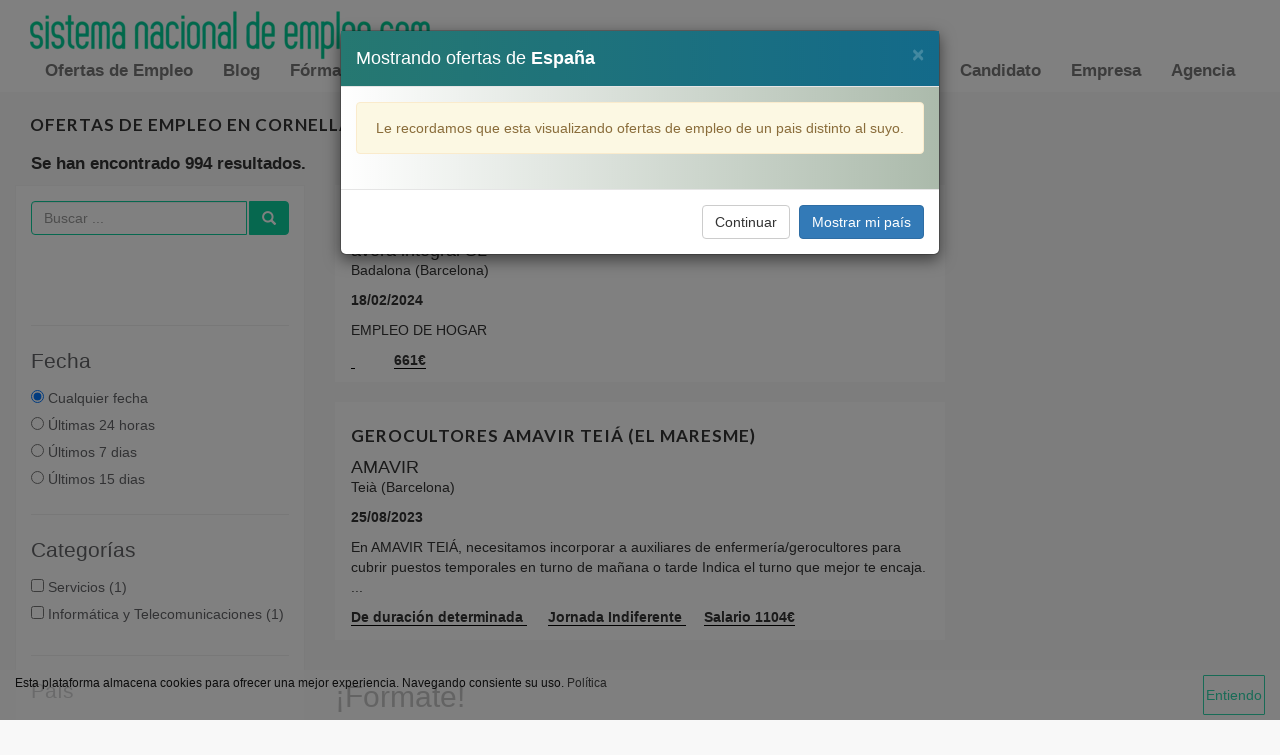

--- FILE ---
content_type: text/html; charset=UTF-8
request_url: https://www.servicionacionalempleo.com/ES/ofertas-empleo/en/barcelona/cornella-de-llobregat
body_size: 12485
content:
<style>
    .icon-animated {
	width: 80px;
	height: 80px;
	position: relative;
    display: inline-block;
    vertical-align: middle;
    text-align: center;
}

.icon-animated .tick svg {
	position: absolute;
	left: 22px;
	right: 0;
	top: 12px;
	bottom: 0;
	fill: #fff;
	width: 25px;
    height: 52px;
}

.icon-animated-tick .circle {
	fill: #60D154;
	animation-fill-mode: forwards;
    animation-name: circle-pulse;
    animation-duration: 1s;
    animation-iteration-count: 1;
}

.tick-leg1 {
	fill: #fff;
	animation-fill-mode: forwards;
    animation-name: tick-swipe1;
    animation-duration: 1s;
    animation-iteration-count: 1;
    transform: scaleX(0);
    transform-origin: left bottom;
	opacity: 0;
}

.tick-leg2 {
	fill: #fff;
	animation-fill-mode: forwards;
    animation-name: tick-swipe2;
    animation-duration: 1s;
    animation-iteration-count: 1;
    transform: scaleY(0);
    transform-origin: right bottom;
	opacity: 0;
}


@keyframes tick-swipe1 {
    0% {
		opacity: 0;
    }
    10% {
		opacity: 0.5;
    }
    20% {
		opacity: 1;
    }


    100% {
		opacity: 1;
    	transform: scaleX(1);
    }
}

@keyframes tick-swipe2 {
	40% {
		opacity: 0;
	}
    47% {
    	transform: scaleY(0.15);
		opacity: 1;
    }
    100% {
    	transform: scaleY(1);
		opacity: 1;
    }
}

@keyframes circle-pulse {
    0%, 25%, 75%, 100% {
    	transform: scale(1);
    }
    50% {
    	transform: scale(1.05);
    }
}

.tick {
	width: 100%;
	height: 100%;
	transform: rotate(45deg) scale(0.8);
	position: absolute;
	left: 0;
	top: 0;
	bottom: 0;
    right: 0;
}

.tick-holder {
	transform: scale(0.6);
}
</style>

<!DOCTYPE html>
<html lang="es">
    <head class="header">

               <div class="cookieLawBanner resize">
            <p class="col-xs-10 m-0 "><small>Esta plataforma almacena cookies para ofrecer una mejor experiencia. Navegando consiente su uso. <a href="/politica-cookies" target="_blank">Política</a></small></p>
            <div class="col-xs-2 buttonContent">
                <button class="btn closeCookieBanner cookieButton pull-right">Entiendo</button>
            </div>
        </div>
                <title>Ofertas de empleo en Cornellà de Llobregat (Barcelona) - Servicio Nacional de Empleo . com</title>
        <meta charset="utf-8">
        <meta http-equiv="X-UA-Compatible" content="IE=edge">
        <meta name="viewport" content="width=device-width, initial-scale=1">
        <meta property="og:image" content="https://www.sistemanacionaldeempleo.com/img/facebook.jpg" />
        <link rel="icon" href="/img/favicon.ico" type="image/x-icon"/>
                                <link href='https://fonts.googleapis.com/css?family=Lato:400,700' rel='stylesheet' type='text/css'>

        <link href="/templates/default/css/bootstrap.min.css" rel="stylesheet" type="text/css">
<link href="/templates/default/css/bootstrap-dialog.min.css" rel="stylesheet" type="text/css">
<link href="/templates/default/css/global.css" rel="stylesheet" type="text/css">
<link href="/templates/default/css/menus.css" rel="stylesheet" type="text/css">
<link href="/templates/default/css/toastr.min.css" rel="stylesheet" type="text/css">
<link href="/lib/jquery-ui/jquery-ui.min.css" rel="stylesheet" type="text/css">
<link href="/lib/jquery-loading/jquery.loading.min.css" rel="stylesheet" type="text/css">
<link href="/templates/default/css/sb-admin-2.css" rel="stylesheet" type="text/css">
<link href="/templates/default/css/sb-admin-2.min.css" rel="stylesheet" type="text/css">
<link href="/templates/default/css/font-awesome-5.13/css/fontawesome.min.css" rel="stylesheet" type="text/css">
<link href="/templates/default/css/font-awesome-5.13/css/all.css" rel="stylesheet" type="text/css">
<link href="/templates/default/css/buscar.css" rel="stylesheet" type="text/css">
<script src="/templates/default/js/jquery.js" type="text/javascript"></script>
<script src="/templates/default/js/jquery.validate.js" type="text/javascript"></script>
<script src="/templates/default/js/qrcode.js" type="text/javascript"></script>
<script src="/templates/default/js/tinymce/tinymce.min.js" type="text/javascript"></script>
<script src="/templates/default/js/tinymce/jquery.tinymce.min.js" type="text/javascript"></script>
<script src="/templates/default/js/bootstrap.min.js" type="text/javascript"></script>
<script src="/templates/default/js/bootstrap-dialog.min.js" type="text/javascript"></script>
<script src="/lib/jquery-ui/jquery-ui.min.js" type="text/javascript"></script>
<script src="/templates/default/js/global.js?ver=2" type="text/javascript"></script>
<script src="/templates/default/js/toastr.min.js" type="text/javascript"></script>
<script src="/lib/jquery-loading/jquery.loading.min.js" type="text/javascript"></script>
<script src="/templates/default/js/buscar.js" type="text/javascript"></script>

        <!-- ************************Google Tag Manager Data ***************************** -->
                <script>

            var pageType = 'searchresults';
            var jobIds = [ 38856,35109,35108,34004,34003,34002,34001,18930,18931,18673,18672,18558,18557,18106,18103];

            switch (pageType){

                case 'offerdetail':
                    dataLayer = [{
                        'job_id': '',
                        'job_pagetype': 'offerdetail'
                    }];
                    break;

                case 'searchresults':
                    dataLayer =[{
                        'job_id': jobIds,
                        'job_pagetype': 'searchresults'
                    }];
                    break;

                case 'home':
                    dataLayer =[{
                        'job_pagetype': 'home'
                    }];
                    break;
            }
        </script>

        <!-- ***************************End Google Tag Manager Data**************************** -->

        <!-- Google Tag Manager -->
        <script>(function(w,d,s,l,i){w[l]=w[l]||[];w[l].push({'gtm.start':
                                                              new Date().getTime(),event:'gtm.js'});var f=d.getElementsByTagName(s)[0],
                j=d.createElement(s),dl=l!='dataLayer'?'&l='+l:'';j.async=true;j.src=
                    'https://www.googletagmanager.com/gtm.js?id='+i+dl;f.parentNode.insertBefore(j,f);
                                    })(window,document,'script','dataLayer','GTM-ML7KQKC');
        </script>
        <!-- End Google Tag Manager -->

        <!-- Facebook Pixel Code -->
        <!-- <script>
            !function(f,b,e,v,n,t,s)
            {if(f.fbq)return;n=f.fbq=function(){n.callMethod?
                n.callMethod.apply(n,arguments):n.queue.push(arguments)};
             if(!f._fbq)f._fbq=n;n.push=n;n.loaded=!0;n.version='2.0';
             n.queue=[];t=b.createElement(e);t.async=!0;
             t.src=v;s=b.getElementsByTagName(e)[0];
             s.parentNode.insertBefore(t,s)}(window, document,'script',
                                             'https://connect.facebook.net/en_US/fbevents.js');
            fbq('init', '118545685474847');
            fbq('track', 'PageView');
        </script>
        <noscript>
            <img height="1" width="1" style="display:none" src="https://www.facebook.com/tr?id=118545685474847&ev=PageView&noscript=1"/>
        </noscript> -->
        <!-- End Facebook Pixel Code -->

        <!-- Google -->
        <script async src="//pagead2.googlesyndication.com/pagead/js/adsbygoogle.js"></script>
        <script>
          (adsbygoogle = window.adsbygoogle || []).push({
            google_ad_client: "ca-pub-1154700413940933",
            enable_page_level_ads: true
          });
        </script>
        <!-- End Google -->

    </head>
    <body>

    <!-- Google Tag Manager (noscript) -->
    <noscript>
        <iframe src="https://www.googletagmanager.com/ns.html?id=GTM-ML7KQKC"
                      height="0" width="0" style="display:none;visibility:hidden">                
        </iframe>
    </noscript>
    <!-- End Google Tag Manager (noscript) -->

    


<header class="cabecera">  
    <div class="overlay">
        <div class="contenedor-menu">

            <script>
                if ($('#navbar-title').is(':visible')) {
                    $('body').addClass("fixed-position");
                } else {
                    $('body').removeClass("fixed-position");
                }

                function lockScroll() {
                    document.body.classList.toggle('lock-scroll');
                    document.getElementById("mobile-nav-overlay").classList.toggle('phone-overlay-open');
                }

                function unlockScroll() {
                    $("#navbar-header-button").click();
                }
                
            </script>
            
            <nav class="navbar navbar-default m-b-0">
                <div class="container-fluid">
                    <div class="navbar-header">
                        <button style="margin-right: 0px;" id="navbar-header-button" onclick="lockScroll();" type="button" class="navbar-toggle collapsed" data-toggle="collapse" data-target="#navbar" aria-expanded="false" aria-controls="navbar">
                        <span class="sr-only">Toggle navigation</span>
                        <span class="icon-bar"></span>
                        <span class="icon-bar"></span>
                        <span class="icon-bar"></span>
                        </button>
                        <a class="logo-cabecera-enlace" href="/"><img src="/templates/default/img/logo.webp" class="logo-cabecera"></a>    
                    </div>
                    
                </div><!--/.container-fluid -->
            </nav><!-- /.navbar-collapse -->

            <div class="container-fluid">
                <div id="navbar" class="navbar-collapse collapse" aria-expanded="false">    
                    <ul class="nav navbar-nav navbar-right navbar-header">
                        <li id="navbar-title" class="navbar-title">Enlaces de Interes</li>
                        <li><a href="/ofertas-empleo">Ofertas de Empleo</span></a></li>
                        <li><a href="/blog">Blog</a></li>
                        <li><a href="/formacion">Fórmate</a></li>
                        <li><a href="/practicas">Prácticas</a></li>

                        <li class="navbar-title">Perfil Personal</li>
                                                                                <li class="li-right">
                                <a class="p-0" href="/agencia/login">
                                    Agencia
                                </a>
                            </li>
                            <span class="separadores"></span>
                            <li class="li-right">
                                <a class="p-0" href="/empresa/login">
                                    Empresa
                                </a>
                            </li>
                            <span class="separadores"></span>
                            <li class="li-right">
                                <a class="p-0" href="/candidato/login">
                                    Candidato
                                </a>
                            </li>
                                                                    </ul>
                </div><!--/.nav-collapse -->
                <!-- Brand and toggle get grouped for better mobile display -->
                <div class="navbar-header navegacion pull-right">
                <button type="button" class="navbar-toggle collapsed" data-toggle="collapse" data-target="#bs-example-navbar-collapse-1" aria-expanded="false" id="boton-menu">
                    <span class="sr-only">Toggle navigation</span>
                    <span class="icon-bar"></span>
                    <span class="icon-bar"></span>
                    <span class="icon-bar"></span>
                </button>        
                </div>
            </div>
        </div>
    </div>
    <!-- FIN CONTENEDOR MENU -->
    <div id="mobile-nav-overlay" onclick="unlockScroll();"></div>
</header>
                <div class="container-fluid m-t-20" id="todo">

            

                <!-- FUNCION PARA EL TITULO DE CADA WEB -->
                <div id="containerPrincipal">
                    <div class="col-xs-12">
                        <h1 class="titulo m-0 m-b-15">
                            Ofertas de empleo en Cornellà de Llobregat (Barcelona)  
                        </h1>
                    </div>

                    <script>
        $(document).ready(function() {

           
    $("#form-soporte").submit(function(e) {
        e.preventDefault();
        $("#form-soporte").validate({
            rules: {
                name: {
                    required: true
                    //minlength: 5,
                    //maxlength: 10,
                    //email: true
                    //startWithA: true
                },
                mensaje: {
                    required: true
                }
            },
        // Custom message for error
            messages: {
                name: {
                    required: "Debes escribir tu nombre",
                },
                mensaje: {
                    required: "Debes escribir un mensaje",
                }
            },
            highlight: function(element, errorClass) {
                $(element).closest(".form-group").addClass("has-error");
            },
            unhighlight: function(element, errorClass) {
                $(element).closest(".form-group").removeClass("has-error");
            },
            errorPlacement: function (error, element) {
                error.appendTo(element.parent().next());
            },
        });
    });

    $(document).on('submit', '#form-soporte', function (evt) {
    evt.preventDefault();

    var nombre = $("#name").val();
    var mensaje = $("#mensaje").val();

    $("#enviarSoporte").attr("disabled", "disabled");

    $.ajax({
        type: "POST",
        url: "/portal/agencia/soporte",
        data: {
            name: nombre,
            message: mensaje
        },
        success: function (data) {
            console.log(data);
            $("#enviarSoporte").removeAttr("disabled");
            $(".form-group").css("display", "none");
            $("#emailSuccess").append('<h3>Gracias, hemos recibido su mensaje.</h3>');
            $(".icon-animated").css("display", "inline-block");
            },
        error: function (data) {
            console.log(data);
            $("#enviarSoporte").removeAttr("disabled");
            $("#emailError").append('<h3>Lo sentimos, ha habido un error, inténtelo de nuevo.</h3>');
        }
    })

    });

        });
    </script>
<style>
    @media (max-width: 768px) {
        .hideonphone{
            display: none !important;
        }
    }
</style>
<script src="//cdnjs.cloudflare.com/ajax/libs/jquery.matchHeight/0.7.0/jquery.matchHeight-min.js"></script>
<div>
    <p style="font-size: 1.2em; margin-left:16px;font-weight:bold">Se han encontrado 994 resultados.</p>
</div>
<div class="row">

    <div class="col-xs-12 col-sm-3">
        <div class="left-sidebar">
            <form id="form_buscar" method="post">
                <div class="input-group m-b-20">
                    <input type="text" class="form-control" name="buscador" placeholder="Buscar ..." value="">
                    <span class="input-group-btn">
                        <button type="submit" class="btn btn-primary-outline glyphicon glyphicon-search" name="btn_buscador"></button>
                    </span>
                </div>
            </form>
            <a id="filtros_btn" href="#filtros_div" class="btn btn-default" data-toggle="collapse">
                Filtros
                <span class="glyphicon glyphicon-menu-down derecha" aria-hidden="true"></span>
            </a>
            <!-- Left sidebar - 275x50 -->
            <ins class="adsbygoogle"
                 style="display:inline-block;width:275px;height:50px"
                 data-ad-client="ca-pub-1154700413940933"
                 data-ad-slot="4432167748"></ins>
            <script>
                 (adsbygoogle = window.adsbygoogle || []).push({});
            </script>

            <div id="filtros_div" class="collapse">
                <div class="input-group col-xs-12 m-0" id="fecha">
                    <hr class="division">
                    <legend class="legend_fecha secondary">Fecha</legend>
                    <ul class="list">
                        <li>
                            <label>
                                <input type="radio" name="fecha" checked>
                                <a class="text-check secondary">Cualquier fecha</a>
                            </label>
                        </li>
                        <li>
                            <label>
                                <input type="radio" name="fecha" value="24h" >
                                <a class="text-check secondary">Últimas 24 horas</a>
                            </label>
                        </li>
                        <li>
                            <label>
                                <input type="radio" name="fecha" value="7d" >
                                <a class="text-check secondary">Últimos 7 dias</a>
                            </label>
                        </li>
                        <li>
                            <label>
                                <input type="radio" name="fecha" value="15d" >
                                <a class="text-check secondary">Últimos 15 dias</a>
                            </label>
                        </li>
                    </ul>
                </div>
                <div class="input-group col-xs-12 m-0" id="categorias">
                    <hr class="division">
                    <legend class="legend_categoria secondary" >Categorías</legend>
                                            <div id="div_categorias">
                            <ul class="list">
                                                                    <li>
                                        <label>
                                            <input class="form_class" type="checkbox" name="categoria" value="11" >
                                            <a class="text-check secondary">Servicios (1) </a>
                                        </label>
                                    </li>
                                                                    <li>
                                        <label>
                                            <input class="form_class" type="checkbox" name="categoria" value="12" >
                                            <a class="text-check secondary">Informática y Telecomunicaciones (1) </a>
                                        </label>
                                    </li>
                                                            </ul>
                        </div>
                                    </div>
                                    <div class="input-group col-xs-12 m-0" id="pais">
                        <hr class="division">
                        <legend class="legend_pais secondary">País</legend>
                        <ul class="list">
                            <li>
                                <a class="text-check secondary col-xs-12 p-0 " href="/ofertas-empleo">Todos los paises</a>
                            </li>
                                                                <li>
                                        <a class="text-check col-xs-12 p-0 secondary selecc " href="/es/ofertas-empleo">
                                            España (994)
                                        </a>
                                    </li>
                                    
                        </ul>
                    </div>
                                                    <div class="input-group col-xs-12" id="provincias" >
                        <hr class="division">
                        <legend class="secondary">Provincia</legend>
                        <div class="col-xs-12 p-0">
                            <ul id="provincias_list" class="p-0">
                                                                        <li>
                                            <a class="col-xs-12 p-0 " href="/ES/ofertas-empleo">Todas las provincias</a>
                                        </li>
                                                                                <li>
                                            <a class="col-xs-12 p-0 selecc " href="/ES/ofertas-empleo/en/barcelona">
                                                Barcelona (994)
                                            </a>
                                        </li>
                                                                    </ul>
                                                    </div>
                    </div>
                                                    <div class="input-group col-xs-12" id="poblaciones" >
                        <legend class="secondary">Población</legend>
                        <div class="col-xs-12 p-0">
                            <ul id="provincias_list" class="p-0">

                                
                                
                                                                            <li>
                                            <a class="col-xs-12 p-0 " href="/ES/ofertas-empleo/en/barcelona">
                                                Todas las poblaciones
                                            </a>
                                        </li>
                                                                            
                                                                            <li>
                                            <a class="col-xs-12 p-0 " href="/ES/ofertas-empleo/en/barcelona/abrera">
                                                Abrera (1)
                                            </a>
                                        </li>
                                    
                                
                                    
                                                                            <li>
                                            <a class="col-xs-12 p-0 " href="/ES/ofertas-empleo/en/barcelona/ametlla-del-valles,-l-">
                                                Ametlla del Vallès, L' (1)
                                            </a>
                                        </li>
                                    
                                
                                    
                                                                            <li>
                                            <a class="col-xs-12 p-0 " href="/ES/ofertas-empleo/en/barcelona/arenys-de-mar">
                                                Arenys de Mar (1)
                                            </a>
                                        </li>
                                    
                                
                                    
                                                                            <li>
                                            <a class="col-xs-12 p-0 " href="/ES/ofertas-empleo/en/barcelona/badalona">
                                                Badalona (1)
                                            </a>
                                        </li>
                                    
                                
                                    
                                                                            <li>
                                            <a class="col-xs-12 p-0 " href="/ES/ofertas-empleo/en/barcelona/barcelona">
                                                Barcelona (59)
                                            </a>
                                        </li>
                                    
                                
                                    
                                                                            <li>
                                            <a class="col-xs-12 p-0 " href="/ES/ofertas-empleo/en/barcelona/caldes-de-montbui">
                                                Caldes de Montbui (1)
                                            </a>
                                        </li>
                                    
                                
                                    
                                                                            <li>
                                            <a class="col-xs-12 p-0 " href="/ES/ofertas-empleo/en/barcelona/canet-de-mar">
                                                Canet de Mar (1)
                                            </a>
                                        </li>
                                    
                                
                                    
                                                                            <li>
                                            <a class="col-xs-12 p-0 " href="/ES/ofertas-empleo/en/barcelona/castellbisbal">
                                                Castellbisbal (3)
                                            </a>
                                        </li>
                                    
                                
                                    
                                                                            <li>
                                            <a class="col-xs-12 p-0 selecc " href="/ES/ofertas-empleo/en/barcelona/cornella-de-llobregat">
                                                Cornellà de Llobregat (1)
                                            </a>
                                        </li>
                                    
                                
                                    
                                                                            <li>
                                            <a class="col-xs-12 p-0 " href="/ES/ofertas-empleo/en/barcelona/franqueses-del-valles,-les">
                                                Franqueses del Vallès, Les (5)
                                            </a>
                                        </li>
                                    
                                
                                    
                                                                            <li>
                                            <a class="col-xs-12 p-0 " href="/ES/ofertas-empleo/en/barcelona/gava">
                                                Gavà (1)
                                            </a>
                                        </li>
                                    
                                
                                    
                                                                            <li>
                                            <a class="col-xs-12 p-0 " href="/ES/ofertas-empleo/en/barcelona/gelida">
                                                Gelida (1)
                                            </a>
                                        </li>
                                    
                                
                                    
                                                                            <li>
                                            <a class="col-xs-12 p-0 " href="/ES/ofertas-empleo/en/barcelona/granollers">
                                                Granollers (1)
                                            </a>
                                        </li>
                                    
                                
                                    
                                                                            <li>
                                            <a class="col-xs-12 p-0 " href="/ES/ofertas-empleo/en/barcelona/hospitalet-de-llobregat,-l-">
                                                Hospitalet de Llobregat, L' (2)
                                            </a>
                                        </li>
                                    
                                
                                    
                                                                            <li>
                                            <a class="col-xs-12 p-0 " href="/ES/ofertas-empleo/en/barcelona/martorell">
                                                Martorell (1)
                                            </a>
                                        </li>
                                    
                                
                                    
                                                                            <li>
                                            <a class="col-xs-12 p-0 " href="/ES/ofertas-empleo/en/barcelona/martorelles">
                                                Martorelles (1)
                                            </a>
                                        </li>
                                    
                                
                                    
                                                                            <li>
                                            <a class="col-xs-12 p-0 " href="/ES/ofertas-empleo/en/barcelona/masnou,-el">
                                                Masnou, El (1)
                                            </a>
                                        </li>
                                    
                                
                                    
                                                                            <li>
                                            <a class="col-xs-12 p-0 " href="/ES/ofertas-empleo/en/barcelona/mataro">
                                                Mataró (1)
                                            </a>
                                        </li>
                                    
                                
                                    
                                                                            <li>
                                            <a class="col-xs-12 p-0 " href="/ES/ofertas-empleo/en/barcelona/mollet-del-valles">
                                                Mollet del Vallès (2)
                                            </a>
                                        </li>
                                    
                                
                                    
                                                                            <li>
                                            <a class="col-xs-12 p-0 " href="/ES/ofertas-empleo/en/barcelona/montgat">
                                                Montgat (1)
                                            </a>
                                        </li>
                                    
                                
                                    
                                                                            <li>
                                            <a class="col-xs-12 p-0 " href="/ES/ofertas-empleo/en/barcelona/palleja">
                                                Pallejà (1)
                                            </a>
                                        </li>
                                    
                                
                                    
                                                                            <li>
                                            <a class="col-xs-12 p-0 " href="/ES/ofertas-empleo/en/barcelona/polinya">
                                                Polinyà (1)
                                            </a>
                                        </li>
                                    
                                
                                    
                                                                            <li>
                                            <a class="col-xs-12 p-0 " href="/ES/ofertas-empleo/en/barcelona/sabadell">
                                                Sabadell (2)
                                            </a>
                                        </li>
                                    
                                
                                    
                                                                            <li>
                                            <a class="col-xs-12 p-0 " href="/ES/ofertas-empleo/en/barcelona/sant-adria-de-besos">
                                                Sant Adrià de Besòs (3)
                                            </a>
                                        </li>
                                    
                                
                                    
                                                                            <li>
                                            <a class="col-xs-12 p-0 " href="/ES/ofertas-empleo/en/barcelona/sant-cugat-del-valles">
                                                Sant Cugat del Vallès (5)
                                            </a>
                                        </li>
                                    
                                
                                    
                                                                            <li>
                                            <a class="col-xs-12 p-0 " href="/ES/ofertas-empleo/en/barcelona/sant-fost-de-campsentelles">
                                                Sant Fost de Campsentelles (2)
                                            </a>
                                        </li>
                                    
                                
                                    
                                                                            <li>
                                            <a class="col-xs-12 p-0 " href="/ES/ofertas-empleo/en/barcelona/sant-quirze-del-valles">
                                                Sant Quirze del Vallès (1)
                                            </a>
                                        </li>
                                    
                                
                                    
                                                                            <li>
                                            <a class="col-xs-12 p-0 " href="/ES/ofertas-empleo/en/barcelona/sant-sadurni-d-anoia">
                                                Sant Sadurní d'Anoia (3)
                                            </a>
                                        </li>
                                    
                                
                                    
                                                                            <li>
                                            <a class="col-xs-12 p-0 " href="/ES/ofertas-empleo/en/barcelona/barbera-del-valles">
                                                Barberà del Vallès (2)
                                            </a>
                                        </li>
                                    
                                
                                    
                                                                            <li>
                                            <a class="col-xs-12 p-0 " href="/ES/ofertas-empleo/en/barcelona/terrassa">
                                                Terrassa (2)
                                            </a>
                                        </li>
                                    
                                
                                    
                                                                            <li>
                                            <a class="col-xs-12 p-0 " href="/ES/ofertas-empleo/en/barcelona/teia">
                                                Teià (2)
                                            </a>
                                        </li>
                                    
                                
                                    
                                                                            <li>
                                            <a class="col-xs-12 p-0 " href="/ES/ofertas-empleo/en/barcelona/tordera">
                                                Tordera (1)
                                            </a>
                                        </li>
                                    
                                
                                    
                                                                            <li>
                                            <a class="col-xs-12 p-0 " href="/ES/ofertas-empleo/en/barcelona/vilanova-del-cami">
                                                Vilanova del Camí (1)
                                            </a>
                                        </li>
                                    
                                
                                    
                                                                            <li>
                                            <a class="col-xs-12 p-0 " href="/ES/ofertas-empleo/en/barcelona/palma-de-cervello,-la">
                                                Palma de Cervelló, La (1)
                                            </a>
                                        </li>
                                    
                                
                            </ul>
                        </div>
                    </div>
                
                <div class="input-group col-xs-12 hidden" id="Estudios">
                    <legend>Estudios mínimos</legend>
                    <ul class="list">
                                                <li>
                            <label>
                                <input type="checkbox" name="estudios_minimos" value="1" >
                                <a class="text-check">Bachillerato</a>
                            </label>
                        </li>
                        <li>
                            <label>
                                <input type="checkbox" name="estudios_minimos" value="2" >
                                <a class="text-check">Ciclo Formativo Superior</a>
                            </label>
                        </li>
                        <li>
                            <label>
                                <input type="checkbox" name="estudios_minimos" value="3" >
                                <a class="text-check">Grado</a>
                            </label>
                        </li>
                    </ul>
                    <a class="mas_categorias link_verde">Mostrar Todos</a>
                </div>
            </div>
        </div>
        <div class="col-sm-12 text-center">
            <a href="/ofertas-empleo/"><button class="btn btn-default">Borrar Filtros</button></a>
        </div>
    </div>

    <div class="col-xs-12 col-sm-6 oferta">
                                                                                                            <a href="/oferta-empleo/empleada-de-hogar-38856">
                        <div class="col-xs-12 ofertas m-b-20">
                            <div class="col-xs-12 col-sm-10 col-md-10 p-0">
                                <h3 class="titulo p-0">
                                    Empleada de hogar                                </h3>
                                                                    <h4 class="m-0 p-0">
                                        avera integral SL                                    </h4>
                                                                <div class="inline-info">
                                    <p class="provincia">
                                        Badalona                                        (Barcelona)                                    </p>
                                    <p class="fecha_publicacion">
                                        18/02/2024                                    </p>
                                </div>
                            </div>
                            <div class="col-xs-2 col-sm-2 -xs p-0">
                            <img class="img-oferta img-responsive" src="">
                                                            </div>
                            <div class="col-xs-12 p-0">
                                <p class="hidden-xs descripcion-oferta">EMPLEO DE HOGAR</p>
                                <div class="inline-info disline">
                                    <p class="contrato-oferta">&nbsp</p>
                                    <p class="jornada-oferta">
                                                                            </p>
                                    <p class="salario-oferta">
                                         661€                                    </p>
                                </div>
                            </div>
                        </div>
                    </a>
                                                                                                        <a href="/oferta-empleo/gerocultores-amavir-teia-el-maresme-35109">
                        <div class="col-xs-12 ofertas m-b-20">
                            <div class="col-xs-12 col-sm-10 col-md-10 p-0">
                                <h3 class="titulo p-0">
                                    Gerocultores Amavir Teiá (El Maresme)                                </h3>
                                                                    <h4 class="m-0 p-0">
                                        AMAVIR                                    </h4>
                                                                <div class="inline-info">
                                    <p class="provincia">
                                        Teià                                        (Barcelona)                                    </p>
                                    <p class="fecha_publicacion">
                                        25/08/2023                                    </p>
                                </div>
                            </div>
                            <div class="col-xs-2 col-sm-2 -xs p-0">
                            <img class="img-oferta img-responsive" src="">
                                                            </div>
                            <div class="col-xs-12 p-0">
                                <p class="hidden-xs descripcion-oferta">En AMAVIR TEIÁ, necesitamos incorporar a auxiliares de enfermería/gerocultores para cubrir puestos temporales en turno de mañana o tarde

Indica el turno que mejor te encaja....</p>
                                <div class="inline-info disline">
                                    <p class="contrato-oferta">De duración determinada&nbsp</p>
                                    <p class="jornada-oferta">
                                        Jornada Indiferente                                    </p>
                                    <p class="salario-oferta">
                                        Salario 1104€                                    </p>
                                </div>
                            </div>
                        </div>
                    </a>
                                                                                                            
                        <div class=" col-xs-12 Formate m-b-20 p-l-0 p-r-0">
                            <h2 class="">¡Formate!</h2>


                            <!-- Start of the three Formate cards block -->
                            <div class="card-deck">

                                <a href="https://www.gesformacion.edu.es/curso-de-nominas.html">  
                                    <div class="col-xs-12 col-md-6 p-l-0 anuncioizquierdo">
                                        <div class="formacion-borde formacion-destacada centrar-carta">
                                            <!-- <div class="img" style="background-image: url(https://www.gesformacion.edu.es/img/course/3de14150af275e9e80a35e2cd5cc183d/curso-de-auxiliar-farmacia.png);"></div> -->
                                            <div class="img" style="background-image: url(https://www.gesformacion.edu.es/img/course/3a0428a0da5aa0c56c43100b48d5d339/curso-de-nominas.png);"></div>   
                            
                                            
                                            <div class="card-body">
                                                <p class="card-header">
                                                    <h5 class="card-title">
                                                        Curso de Especialista en Contratos, Nóminas y Seguridad Social                                                    </h5>
                                                </p>
                                            </div>
                                            <div class="card-footer">
                                                <small class="text-muted"><p>Informate Gratis</p></small>
                                            </div>
                                        </div>
                                    </div>
                                </a><!-- End First Formate Card -->
                                
                                <!-- Check if the next formacion is the same that the previous one -->
                                                                <a href="https://www.institutoeurofor.com/curso-de-auxiliar-de-enfermeria.html">
                                    <div class="col-xs-12 col-md-6 anuncioderecho">
                                        <div class="formacion-borde formacion-destacada centrar-carta"  >
                                            <!-- <div class="img" style="background-image: url(https://www.gesformacion.edu.es/img/course/9a355045671d59ef6e8c1b5d773771ff/curso-auxiliar-odontologia.png);"></div> -->
                                            <div class="img" style="background-image: url(https://www.gesformacion.edu.es/img/course/6630b3a1acd1877ceeb5de100e154321/curso-auxiliar-enfermeria-online.jpg);"></div>
                                            <p class="card-header align-center full-width">
                                                <!-- <img class="" src="/img/formacion/https://www.gesformacion.edu.es/img/course/6630b3a1acd1877ceeb5de100e154321/curso-auxiliar-enfermeria-online.jpg" alt="Card image cap"> -->
                                            </p>
                                            <div class="card-body">
                                                <h5 class="card-title">
                                                    Curso de Auxiliar de Enfermería                                                 </h5>
                                            </div>
                                            <div class="card-footer">
                                                <small class="text-muted"><p>Informate Gratis</p></small>
                                            </div>
                                        </div>
                                    </div>
                                </a><!-- End Second Formate Card --> 
                                
                            </div><!-- End Card Deck -->

                        </div><!-- End Formate Section -->

                                        <a href="/oferta-empleo/gerocultores-amavir-sant-cugat-35108">
                        <div class="col-xs-12 ofertas m-b-20">
                            <div class="col-xs-12 col-sm-10 col-md-10 p-0">
                                <h3 class="titulo p-0">
                                    Gerocultores Amavir Sant Cugat                                </h3>
                                                                    <h4 class="m-0 p-0">
                                        AMAVIR                                    </h4>
                                                                <div class="inline-info">
                                    <p class="provincia">
                                        Sant Cugat del Vallès                                        (Barcelona)                                    </p>
                                    <p class="fecha_publicacion">
                                        25/08/2023                                    </p>
                                </div>
                            </div>
                            <div class="col-xs-2 col-sm-2 -xs p-0">
                            <img class="img-oferta img-responsive" src="">
                                                            </div>
                            <div class="col-xs-12 p-0">
                                <p class="hidden-xs descripcion-oferta">En AMAVIR SANT CUGAT, necesitamos incorporar a auxiliares de enfermería/gerocultores para cubrir puestos temporales en turno de mañana o tarde

Indica el turno que mejor te enc...</p>
                                <div class="inline-info disline">
                                    <p class="contrato-oferta">De duración determinada&nbsp</p>
                                    <p class="jornada-oferta">
                                        Jornada Indiferente                                    </p>
                                    <p class="salario-oferta">
                                        Salario 1104€                                    </p>
                                </div>
                            </div>
                        </div>
                    </a>
                                                                                                        <a href="/oferta-empleo/auxiliares-de-enfermeria-gerocultores-amavir-diagonal-horta-34004">
                        <div class="col-xs-12 ofertas m-b-20">
                            <div class="col-xs-12 col-sm-10 col-md-10 p-0">
                                <h3 class="titulo p-0">
                                    Auxiliares de enfermería/Gerocultores Amavir DIAGONAL / HORTA                                </h3>
                                                                    <h4 class="m-0 p-0">
                                        AMAVIR                                    </h4>
                                                                <div class="inline-info">
                                    <p class="provincia">
                                        Barcelona                                        (Barcelona)                                    </p>
                                    <p class="fecha_publicacion">
                                        18/07/2023                                    </p>
                                </div>
                            </div>
                            <div class="col-xs-2 col-sm-2 -xs p-0">
                            <img class="img-oferta img-responsive" src="">
                                                            </div>
                            <div class="col-xs-12 p-0">
                                <p class="hidden-xs descripcion-oferta">En nuestras residencias AMAVIR DIAGONAL y AMAVIR HORTA, necesitamos incorporar a auxiliares de enfermería/gerocultoras/es para cubrir puestos temporales e indefinidos en distintos...</p>
                                <div class="inline-info disline">
                                    <p class="contrato-oferta">De duración determinada&nbsp</p>
                                    <p class="jornada-oferta">
                                        Jornada Indiferente                                    </p>
                                    <p class="salario-oferta">
                                        Salario 1104€                                    </p>
                                </div>
                            </div>
                        </div>
                    </a>
                                                                                                        <a href="/oferta-empleo/auxiliares-de-enfermeria-gerocultores-amavir-teia-el-maresme-34003">
                        <div class="col-xs-12 ofertas m-b-20">
                            <div class="col-xs-12 col-sm-10 col-md-10 p-0">
                                <h3 class="titulo p-0">
                                    Auxiliares de enfermería/Gerocultores Amavir Teiá (El Maresme)                                </h3>
                                                                    <h4 class="m-0 p-0">
                                        AMAVIR                                    </h4>
                                                                <div class="inline-info">
                                    <p class="provincia">
                                        Teià                                        (Barcelona)                                    </p>
                                    <p class="fecha_publicacion">
                                        18/07/2023                                    </p>
                                </div>
                            </div>
                            <div class="col-xs-2 col-sm-2 -xs p-0">
                            <img class="img-oferta img-responsive" src="">
                                                            </div>
                            <div class="col-xs-12 p-0">
                                <p class="hidden-xs descripcion-oferta">En Amavir Teiá, en El Maresme, buscamos personal gerocultor para cubrir puestos tanto indefinidos como temporales en turno de tarde

Apostamos por el talento, la calidad humana,...</p>
                                <div class="inline-info disline">
                                    <p class="contrato-oferta">De duración determinada&nbsp</p>
                                    <p class="jornada-oferta">
                                        Jornada Indiferente                                    </p>
                                    <p class="salario-oferta">
                                        Salario 1104€                                    </p>
                                </div>
                            </div>
                        </div>
                    </a>
                                                                                                        <a href="/oferta-empleo/auxiliares-de-enfermeria-amavir-vilanova-del-cami-34002">
                        <div class="col-xs-12 ofertas m-b-20">
                            <div class="col-xs-12 col-sm-10 col-md-10 p-0">
                                <h3 class="titulo p-0">
                                    Auxiliares de enfermería Amavir Vilanova del Camí                                </h3>
                                                                    <h4 class="m-0 p-0">
                                        AMAVIR                                    </h4>
                                                                <div class="inline-info">
                                    <p class="provincia">
                                        Vilanova del Camí                                        (Barcelona)                                    </p>
                                    <p class="fecha_publicacion">
                                        18/07/2023                                    </p>
                                </div>
                            </div>
                            <div class="col-xs-2 col-sm-2 -xs p-0">
                            <img class="img-oferta img-responsive" src="">
                                                            </div>
                            <div class="col-xs-12 p-0">
                                <p class="hidden-xs descripcion-oferta">En AMAVIR VILANOVA DEL CAMÍ, buscamos personal gerocultor para cubrir puestos de cobertura de bajas en diferentes turnos

Apostamos por el talento, la calidad humana, la vocaci�...</p>
                                <div class="inline-info disline">
                                    <p class="contrato-oferta">De duración determinada&nbsp</p>
                                    <p class="jornada-oferta">
                                        Jornada Indiferente                                    </p>
                                    <p class="salario-oferta">
                                        Salario 1104€                                    </p>
                                </div>
                            </div>
                        </div>
                    </a>
                                                                                                        <a href="/oferta-empleo/auxiliares-de-enfermeria-gerocultores-amavir-sant-cugat-34001">
                        <div class="col-xs-12 ofertas m-b-20">
                            <div class="col-xs-12 col-sm-10 col-md-10 p-0">
                                <h3 class="titulo p-0">
                                    Auxiliares de enfermería/Gerocultores Amavir SANT CUGAT                                </h3>
                                                                    <h4 class="m-0 p-0">
                                        AMAVIR                                    </h4>
                                                                <div class="inline-info">
                                    <p class="provincia">
                                        Sant Cugat del Vallès                                        (Barcelona)                                    </p>
                                    <p class="fecha_publicacion">
                                        18/07/2023                                    </p>
                                </div>
                            </div>
                            <div class="col-xs-2 col-sm-2 -xs p-0">
                            <img class="img-oferta img-responsive" src="">
                                                            </div>
                            <div class="col-xs-12 p-0">
                                <p class="hidden-xs descripcion-oferta">En AMAVIR SANT CUGAT buscamos personal gerocultor para cubrir puestos tanto indefinidos como temporales en los distintos turnos (mañana, tarde o noche).

Apostamos por el talent...</p>
                                <div class="inline-info disline">
                                    <p class="contrato-oferta">De duración determinada&nbsp</p>
                                    <p class="jornada-oferta">
                                        Jornada Completa                                    </p>
                                    <p class="salario-oferta">
                                        Salario 1104€                                    </p>
                                </div>
                            </div>
                        </div>
                    </a>
                                                                                                            
                        <div class="hideonphone col-xs-12 Formate m-b-20 p-l-0 p-r-0">
                            <h2 class="">¡Formate!</h2>


                            <!-- Start of the three Formate cards block -->
                            <div class="card-deck">

                                <a href="https://www.institutoeurofor.com/curso-auxiliar-de-odontologia.html">  
                                    <div class="col-xs-12 col-md-6 p-l-0 anuncioizquierdo">
                                        <div class="formacion-borde formacion-destacada centrar-carta">
                                            <!-- <div class="img" style="background-image: url(https://www.gesformacion.edu.es/img/course/3de14150af275e9e80a35e2cd5cc183d/curso-de-auxiliar-farmacia.png);"></div> -->
                                            <div class="img" style="background-image: url(https://www.gesformacion.edu.es/img/course/1316a665010c5269882091e47df2e007/curso-auxiliar-odontologia-online.jpg);"></div>   
                            
                                            
                                            <div class="card-body">
                                                <p class="card-header">
                                                    <h5 class="card-title">
                                                        Curso de Auxiliar de Odontología                                                    </h5>
                                                </p>
                                            </div>
                                            <div class="card-footer">
                                                <small class="text-muted"><p>Informate Gratis</p></small>
                                            </div>
                                        </div>
                                    </div>
                                </a><!-- End First Formate Card -->
                                
                                <!-- Check if the next formacion is the same that the previous one -->
                                                                <a href="https://www.gesformacion.edu.es/landings/curso-auxiliar-de-odontologia">
                                    <div class="col-xs-12 col-md-6 anuncioderecho">
                                        <div class="formacion-borde formacion-destacada centrar-carta"  >
                                            <!-- <div class="img" style="background-image: url(https://www.gesformacion.edu.es/img/course/9a355045671d59ef6e8c1b5d773771ff/curso-auxiliar-odontologia.png);"></div> -->
                                            <div class="img" style="background-image: url(https://www.gesformacion.edu.es/img/course/1316a665010c5269882091e47df2e007/curso-auxiliar-odontologia-online.jpg);"></div>
                                            <p class="card-header align-center full-width">
                                                <!-- <img class="" src="/img/formacion/https://www.gesformacion.edu.es/img/course/1316a665010c5269882091e47df2e007/curso-auxiliar-odontologia-online.jpg" alt="Card image cap"> -->
                                            </p>
                                            <div class="card-body">
                                                <h5 class="card-title">
                                                    Curso de Auxiliar de Odontología                                                </h5>
                                            </div>
                                            <div class="card-footer">
                                                <small class="text-muted"><p>Informate Gratis</p></small>
                                            </div>
                                        </div>
                                    </div>
                                </a><!-- End Second Formate Card --> 
                                
                            </div><!-- End Card Deck -->

                        </div><!-- End Formate Section -->

                                        <a href="/oferta-empleo/dependiente-para-centro-comercial-h-m-barcelona-18930">
                        <div class="col-xs-12 ofertas m-b-20">
                            <div class="col-xs-12 col-sm-10 col-md-10 p-0">
                                <h3 class="titulo p-0">
                                    Dependiente para centro comercial (H/M) Barcelona                                </h3>
                                                                    <h4 class="m-0 p-0">
                                                                            </h4>
                                                                <div class="inline-info">
                                    <p class="provincia">
                                                                                (Barcelona)                                    </p>
                                    <p class="fecha_publicacion">
                                        28/10/2021                                    </p>
                                </div>
                            </div>
                            <div class="col-xs-2 col-sm-2 -xs p-0">
                            <img class="img-oferta img-responsive" src="">
                                                            </div>
                            <div class="col-xs-12 p-0">
                                <p class="hidden-xs descripcion-oferta"> Funciones:  Requisitos: Se precisa personal para trabajar en centro comercial situado en Barcelona.

Se valorara haber trabajado en departamentos como textil, calzado o deportivo....</p>
                                <div class="inline-info disline">
                                    <p class="contrato-oferta">&nbsp</p>
                                    <p class="jornada-oferta">
                                                                            </p>
                                    <p class="salario-oferta">
                                                                            </p>
                                </div>
                            </div>
                        </div>
                    </a>
                                                                                                        <a href="/oferta-empleo/construction-project-manager-junior-h-m-barcelona-barcelona-18931">
                        <div class="col-xs-12 ofertas m-b-20">
                            <div class="col-xs-12 col-sm-10 col-md-10 p-0">
                                <h3 class="titulo p-0">
                                    Construction Project Manager Junior (h/m) - Barcelona Barcelona                                </h3>
                                                                    <h4 class="m-0 p-0">
                                                                            </h4>
                                                                <div class="inline-info">
                                    <p class="provincia">
                                                                                (Barcelona)                                    </p>
                                    <p class="fecha_publicacion">
                                        28/10/2021                                    </p>
                                </div>
                            </div>
                            <div class="col-xs-2 col-sm-2 -xs p-0">
                            <img class="img-oferta img-responsive" src="">
                                                            </div>
                            <div class="col-xs-12 p-0">
                                <p class="hidden-xs descripcion-oferta"> Funciones: Empresa de consultoria especializada en dos areas de negocio, proyectos de ahorro energetico y proyectos de ingenieria y construccion en las disciplinas de la arquitect...</p>
                                <div class="inline-info disline">
                                    <p class="contrato-oferta">&nbsp</p>
                                    <p class="jornada-oferta">
                                                                            </p>
                                    <p class="salario-oferta">
                                                                            </p>
                                </div>
                            </div>
                        </div>
                    </a>
                                                                                                        <a href="/oferta-empleo/administrativa-comercial-con-ingles-h-m-barcelona-18673">
                        <div class="col-xs-12 ofertas m-b-20">
                            <div class="col-xs-12 col-sm-10 col-md-10 p-0">
                                <h3 class="titulo p-0">
                                    Administrativa comercial con Ingles (H/M) Barcelona                                </h3>
                                                                    <h4 class="m-0 p-0">
                                                                            </h4>
                                                                <div class="inline-info">
                                    <p class="provincia">
                                                                                (Barcelona)                                    </p>
                                    <p class="fecha_publicacion">
                                        13/05/2021                                    </p>
                                </div>
                            </div>
                            <div class="col-xs-2 col-sm-2 -xs p-0">
                            <img class="img-oferta img-responsive" src="">
                                                            </div>
                            <div class="col-xs-12 p-0">
                                <p class="hidden-xs descripcion-oferta"> Funciones:  Requisitos: Importante empresa situada en Ripollet precisa incorporar una administrativa comercial.
Funciones:Entrada de pedidos de clientes, facturas facturas. Verifi...</p>
                                <div class="inline-info disline">
                                    <p class="contrato-oferta">&nbsp</p>
                                    <p class="jornada-oferta">
                                                                            </p>
                                    <p class="salario-oferta">
                                                                            </p>
                                </div>
                            </div>
                        </div>
                    </a>
                                                                                                        <a href="/oferta-empleo/tecnico-comercial-cataluna-instalaciones-y-mantenimiento-barcelona-18672">
                        <div class="col-xs-12 ofertas m-b-20">
                            <div class="col-xs-12 col-sm-10 col-md-10 p-0">
                                <h3 class="titulo p-0">
                                    Tecnico Comercial Cataluna - Instalaciones y Mantenimiento  Barcelona                                </h3>
                                                                    <h4 class="m-0 p-0">
                                                                            </h4>
                                                                <div class="inline-info">
                                    <p class="provincia">
                                                                                (Barcelona)                                    </p>
                                    <p class="fecha_publicacion">
                                        13/05/2021                                    </p>
                                </div>
                            </div>
                            <div class="col-xs-2 col-sm-2 -xs p-0">
                            <img class="img-oferta img-responsive" src="">
                                                            </div>
                            <div class="col-xs-12 p-0">
                                <p class="hidden-xs descripcion-oferta"> Funciones: Grupo empresarial dedicado a ofrecer servicios de ingenieria, desde la automatizacion hasta las nuevas instalaciones pasando por la ingenieria energetica, la de proceso...</p>
                                <div class="inline-info disline">
                                    <p class="contrato-oferta">&nbsp</p>
                                    <p class="jornada-oferta">
                                                                            </p>
                                    <p class="salario-oferta">
                                                                            </p>
                                </div>
                            </div>
                        </div>
                    </a>
                                                                                                            
                        <div class=" col-xs-12 Formate m-b-20 p-l-0 p-r-0">
                            <h2 class="">¡Formate!</h2>


                            <!-- Start of the three Formate cards block -->
                            <div class="card-deck">

                                <a href="https://www.gesformacion.edu.es/curso-de-auxiliar-farmacia.html">  
                                    <div class="col-xs-12 col-md-6 p-l-0 anuncioizquierdo">
                                        <div class="formacion-borde formacion-destacada centrar-carta">
                                            <!-- <div class="img" style="background-image: url(https://www.gesformacion.edu.es/img/course/3de14150af275e9e80a35e2cd5cc183d/curso-de-auxiliar-farmacia.png);"></div> -->
                                            <div class="img" style="background-image: url(https://www.gesformacion.edu.es/img/course/3de14150af275e9e80a35e2cd5cc183d/curso-de-auxiliar-farmacia.png);"></div>   
                            
                                            
                                            <div class="card-body">
                                                <p class="card-header">
                                                    <h5 class="card-title">
                                                        Curso Superior de Auxiliar de Farmacia y Parafarmacia                                                    </h5>
                                                </p>
                                            </div>
                                            <div class="card-footer">
                                                <small class="text-muted"><p>Informate Gratis</p></small>
                                            </div>
                                        </div>
                                    </div>
                                </a><!-- End First Formate Card -->
                                
                                <!-- Check if the next formacion is the same that the previous one -->
                                                                <a href="https://www.institutoeurofor.com/curso-instructor-de-yoga.html">
                                    <div class="col-xs-12 col-md-6 anuncioderecho">
                                        <div class="formacion-borde formacion-destacada centrar-carta"  >
                                            <!-- <div class="img" style="background-image: url(https://www.gesformacion.edu.es/img/course/9a355045671d59ef6e8c1b5d773771ff/curso-auxiliar-odontologia.png);"></div> -->
                                            <div class="img" style="background-image: url(https://www.gesformacion.edu.es/img/course/32050292224cd9920f5cce88addf974e/curso-de-yoga.png);"></div>
                                            <p class="card-header align-center full-width">
                                                <!-- <img class="" src="/img/formacion/https://www.gesformacion.edu.es/img/course/32050292224cd9920f5cce88addf974e/curso-de-yoga.png" alt="Card image cap"> -->
                                            </p>
                                            <div class="card-body">
                                                <h5 class="card-title">
                                                    Curso de Monitor de Yoga                                                </h5>
                                            </div>
                                            <div class="card-footer">
                                                <small class="text-muted"><p>Informate Gratis</p></small>
                                            </div>
                                        </div>
                                    </div>
                                </a><!-- End Second Formate Card --> 
                                
                            </div><!-- End Card Deck -->

                        </div><!-- End Formate Section -->

                                        <a href="/oferta-empleo/mobile-developer-empresa-de-software-teletrabajo-barcelona-18558">
                        <div class="col-xs-12 ofertas m-b-20">
                            <div class="col-xs-12 col-sm-10 col-md-10 p-0">
                                <h3 class="titulo p-0">
                                    Mobile Developer - Empresa de Software (Teletrabajo) Barcelona                                </h3>
                                                                    <h4 class="m-0 p-0">
                                                                            </h4>
                                                                <div class="inline-info">
                                    <p class="provincia">
                                                                                (Barcelona)                                    </p>
                                    <p class="fecha_publicacion">
                                        27/04/2021                                    </p>
                                </div>
                            </div>
                            <div class="col-xs-2 col-sm-2 -xs p-0">
                            <img class="img-oferta img-responsive" src="">
                                                            </div>
                            <div class="col-xs-12 p-0">
                                <p class="hidden-xs descripcion-oferta"> Funciones: Empresa de sector tecnologico especializada en ofrecer soluciones de software innovadoras y a medida. Requisitos: Buscamos un/a Mobile Developer para incorporarse a una...</p>
                                <div class="inline-info disline">
                                    <p class="contrato-oferta">&nbsp</p>
                                    <p class="jornada-oferta">
                                                                            </p>
                                    <p class="salario-oferta">
                                                                            </p>
                                </div>
                            </div>
                        </div>
                    </a>
                                                                                                        <a href="/oferta-empleo/data-engineer-f05f7408-barcelona-18557">
                        <div class="col-xs-12 ofertas m-b-20">
                            <div class="col-xs-12 col-sm-10 col-md-10 p-0">
                                <h3 class="titulo p-0">
                                    Data engineer f05f7408 Barcelona                                </h3>
                                                                    <h4 class="m-0 p-0">
                                                                            </h4>
                                                                <div class="inline-info">
                                    <p class="provincia">
                                                                                (Barcelona)                                    </p>
                                    <p class="fecha_publicacion">
                                        27/04/2021                                    </p>
                                </div>
                            </div>
                            <div class="col-xs-2 col-sm-2 -xs p-0">
                            <img class="img-oferta img-responsive" src="">
                                                            </div>
                            <div class="col-xs-12 p-0">
                                <p class="hidden-xs descripcion-oferta"> Funciones: Adecco, lider mundial en el sector Recursos Humanos, ofrece un servicio integral especializado en todas las areas: seleccion, trabajo temporal y fijo, externalizacion d...</p>
                                <div class="inline-info disline">
                                    <p class="contrato-oferta">&nbsp</p>
                                    <p class="jornada-oferta">
                                                                            </p>
                                    <p class="salario-oferta">
                                                                            </p>
                                </div>
                            </div>
                        </div>
                    </a>
                                                                                                        <a href="/oferta-empleo/personal-de-supermercado-para-campana-en-calella-y-pineda-de-mar-18106">
                        <div class="col-xs-12 ofertas m-b-20">
                            <div class="col-xs-12 col-sm-10 col-md-10 p-0">
                                <h3 class="titulo p-0">
                                    Personal De Supermercado Para Campaña En Calella Y Pineda De Mar                                </h3>
                                                                    <h4 class="m-0 p-0">
                                                                            </h4>
                                                                <div class="inline-info">
                                    <p class="provincia">
                                                                                (Barcelona)                                    </p>
                                    <p class="fecha_publicacion">
                                        16/06/2020                                    </p>
                                </div>
                            </div>
                            <div class="col-xs-2 col-sm-2 -xs p-0">
                            <img class="img-oferta img-responsive" src="">
                                                            </div>
                            <div class="col-xs-12 p-0">
                                <p class="hidden-xs descripcion-oferta">Para Mercadona, todas las personas que forman parte de su plantilla son un activo muy valioso, por lo que nuestro objetivo es lograr un equipo altamente comprometido, que comparta ...</p>
                                <div class="inline-info disline">
                                    <p class="contrato-oferta">&nbsp</p>
                                    <p class="jornada-oferta">
                                                                            </p>
                                    <p class="salario-oferta">
                                                                            </p>
                                </div>
                            </div>
                        </div>
                    </a>
                                                                                                        <a href="/oferta-empleo/cajero-a-reponedor-a-40h-barcelona-18103">
                        <div class="col-xs-12 ofertas m-b-20">
                            <div class="col-xs-12 col-sm-10 col-md-10 p-0">
                                <h3 class="titulo p-0">
                                    Cajero/a - Reponedor/a 40h Barcelona                                </h3>
                                                                    <h4 class="m-0 p-0">
                                                                            </h4>
                                                                <div class="inline-info">
                                    <p class="provincia">
                                                                                (Barcelona)                                    </p>
                                    <p class="fecha_publicacion">
                                        16/06/2020                                    </p>
                                </div>
                            </div>
                            <div class="col-xs-2 col-sm-2 -xs p-0">
                            <img class="img-oferta img-responsive" src="">
                                                            </div>
                            <div class="col-xs-12 p-0">
                                <p class="hidden-xs descripcion-oferta">DESCRIPCIÓN OFERTA
Nuestra visión siempre ha sido ser el supermercado de proximidad referente de nuestros clientes, pero hoy más que nunca, todos los compañeros y compañeras q...</p>
                                <div class="inline-info disline">
                                    <p class="contrato-oferta">&nbsp</p>
                                    <p class="jornada-oferta">
                                                                            </p>
                                    <p class="salario-oferta">
                                                                            </p>
                                </div>
                            </div>
                        </div>
                    </a>
                                            <div class="row">
            <div class="col-sm-12 text-center">
                <nav><ul class='pagination'><li class='disabled'><a href='#' aria-label='Previous'><span aria-hidden='true'>&laquo;</span></a></li><li class='active'><span>1 <span class='sr-only'>(current)</span></span></li><li data-xyz='2'><a href='?p=2'>2</a></li><li data-xyz='3'><a href='?p=3'>3</a></li><li data-xyz='4'><a href='?p=4'>4</a></li><li data-xyz='5'><a href='?p=5'>5</a></li><li data-xyz='6'><a href='?p=6'>6</a></li><li data-xyz='7'><a href='?p=7'>7</a></li><li><span style='border: none; background: none; padding: 8px;'>...</span></li><li data-xyz='66'><a href='?p=66'>66</a></li><li data-xyz='67'><a href='?p=67'>67</a></li><li data-xyz='2'><a href='?p=2' aria-label='Next'><span aria-hidden='true'>&raquo;</span></a></li></ul></nav>
 
            </div>
</div>
        </div>
    </div>
    <!-- ********************************ZONA DE SUSPCRIPCIÓN******************************************* -->
<div class="container flex-container" style="margin-bottom:7vh;margin-top:7vh;">
	<div class="imagen-newslatter">
		<img src="../img/email.svg" class="icono-newslatter">
	</div>
	<div class="texto-newslatter">
		<h4>Entérate de las <strong style="font-weight: bold;">Últimas Ofertas</strong></h4>
	</div>
	<div class="boton-newslatter">
		<button class="custom-btn btn-8" id="modalButton"><span>Suscríbete</span></button>
	</div>
</div>
<!-- ********************************FIN ZONA DE SUSPCRIPCIÓN******************************************* -->
    
    <div class="col-sm-3">
        <div class="col-xs-12">
            <!-- Right sidebar - 300x600 -->
            <ins class="adsbygoogle"
                 style="display:inline-block;width:300px;height:600px"
                 data-ad-client="ca-pub-1154700413940933"
                 data-ad-slot="9109779359"></ins>
            <script>
                 (adsbygoogle = window.adsbygoogle || []).push({});
            </script>   
        </div>
    </div>
</div>

<div class="modal fade" id="paisDistinto" role="dialog">
    <div class="modal-dialog">
        <div class="modal-content">
            <div class="modal-header">
                <button type="button" class="close" data-dismiss="modal">&times;</button>
                <h4 class="modal-title">Mostrando ofertas de <span style="font-weight: bold">España</span></h4>
            </div>
            <div class="modal-body">
                <p class="alert alert-warning text-center">Le recordamos que esta visualizando ofertas de empleo de un pais distinto al suyo.</p>
            </div>
            <div class="modal-footer">
                <button type="button" class="btn btn-default" data-dismiss="modal">Continuar</button>
                <button type="button" class="btn btn-primary" id="mostrarMiPais">Mostrar mi país</button>
            </div>
        </div>
    </div>
</div>
<script>$('#paisDistinto').modal('toggle');</script>
<script>
    /* display none on the eight a tag */
    
    var i=0;
    $('.pagination li').each(function(){
        
        if(i==7 || i==6 || i==8){
            $(this).hide();
        }
        i++;
    });
</script>
<style>
    .left-addon .glyphicon { right: 0; left: initial !important;}
</style>
<div id="subscribe" class="modal fade" tabindex="-1" role="dialog">
    <div class="modal-dialog" role="document">
        <div class="modal-content">
            <div class="modal-header">
                <button type="button" class="close" data-dismiss="modal" aria-label="Close"><span aria-hidden="true">&times;</span></button>
                <h3 class="modal-title">¿Quieres recibir las últimas noticias?</h3>
            </div>
            <div class="modal-body">
                <form id="subscribe_newsletter">
                    <p><strong>Introduce tu correo electrónico para recibir las últimas oposiciones, ofertas de empleo y promociones.</strong></p>
                    <div class="inner-addon left-addon form-group">
                        <i class="inputIcon glyphicon glyphicon-user"></i>
                        <input type="text" class="form-control input-lg" id="nombre" name="nombre" placeholder="Nombre" required>
                    </div>
                    <div class="inner-addon left-addon form-group">
                        <i class="inputIcon glyphicon glyphicon-envelope"></i>
                        <input type="email" class="form-control input-lg" id="email" name="email" placeholder="Correo Electrónico" required>
                    </div>
                    <div id="alertCorreo" class="alert alert-danger" role="alert" style="display: none;">
                      <strong>Correo Electrónico Inválido</strong>
                    </div>
                    <input type="hidden" name="url" value="">
                    <button type="submit" class="btn">Suscribir</button>
                </form>
            </div>
        </div><!-- /.modal-content -->
    </div><!-- /.modal-dialog -->
</div><!-- /.modal -->

<div id="compartir" class="modal fade" tabindex="-1" role="dialog">
    <div class="modal-dialog" role="document">
        <div class="modal-content">
            <div class="modal-header">
                <button type="button" class="close" data-dismiss="modal" aria-label="Close"><span aria-hidden="true">&times;</span></button>
                <h3 class="modal-title">Síguenos en redes sociales para mantenerte al día</h3>
            </div>
            <div class="modal-body text-center">
                <div class="fb-like" data-href="https://www.facebook.com/sistemanacionaldeempleo/" data-layout="standard" data-action="like" data-show-faces="false" data-share="true"></div>
            </div>
        </div><!-- /.modal-content -->
    </div><!-- /.modal-dialog -->
</div><!-- /.modal -->

</div>

<style>
    .effect a {
        text-decoration: none !important;
        color: #fff;
        width: 40px;
        height: 40px;
        display: flex;
        align-items: center;
        justify-content: center;
        border-radius: 10px;
        margin-right: 20px;
        font-size: 25px;
        overflow: hidden;
        position: relative;
    }
    .effect .buttons {
    display: flex;
    justify-content: center;
    padding-left: 15px;
}
</style>
<!--Container principal -->
</div><!-- Div con todo -->
    <footer class="container-fluid p-t-20 p-b-20" style="position: relative; bottom: 0;";>
        <div class="row text-center" style="background-color:#f1f2f4;">
            <div class="col-xs-12 col-sm-2">
                <h5>Conecta</h5>

                <div class="effect aeneas row">
                    <div class="buttons">
                        <a target="_blank" style="background-color: #3b5998; color:white !important;" href="https://www.facebook.com/sistemanacionaldeempleo/" class="fb" title="Join us on Facebook"><i class="fab fa-facebook" aria-hidden="true"></i></a> 
                        <a target="_blank" style="color: white !important;" href="https://twitter.com/Servicio_Empleo" class="tw" title="Join us on Twitter"><svg xmlns="http://www.w3.org/2000/svg" viewBox="0 0 448 512"><!--!Font Awesome Free 6.5.2 by @fontawesome - https://fontawesome.com License - https://fontawesome.com/license/free Copyright 2024 Fonticons, Inc.--><path d="M64 32C28.7 32 0 60.7 0 96V416c0 35.3 28.7 64 64 64H384c35.3 0 64-28.7 64-64V96c0-35.3-28.7-64-64-64H64zm297.1 84L257.3 234.6 379.4 396H283.8L209 298.1 123.3 396H75.8l111-126.9L69.7 116h98l67.7 89.5L313.6 116h47.5zM323.3 367.6L153.4 142.9H125.1L296.9 367.6h26.3z"/></svg></a>
                    </div>
                </div>
                <br>
                <!-- <p><a href="https://www.facebook.com/servicionacionaldeempleo/" target="_blank" rel="nofollow"><i class="fab fa-facebook-square fa-2x" id="facebook"></i></a></p>
                <p><a href="https://twitter.com/Servicio_Empleo" target="_blank" rel="nofollow"><i class="fab fa-twitter-square fa-2x" id="twitter"></i></a></p>
                -->
            </div>
            <div class="col-xs-12 col-sm-2 col-sm-offset-1">
                <h5>Enlaces de interés</h5>
                <br>
                <p><a href="/agencia-de-colocacion-software">Agencia de colocación</a></p>
                <p><a href="/ofertas-empleo">Ofertas de empleo</a></p>
                <p><a href="/formacion">Formación</a></p>
                <p><a href="/blog">Blog</a></p>

            </div>
            <div class="col-xs-12 col-sm-2">
                <h5>Ofertas de empleo</h5>
                <br>
                <p><a href="/es/ofertas-empleo">Ofertas en España</a></p>
                <p><a href="/ES/ofertas-empleo/en/madrid">Ofertas en Madrid</a></p>
                <p><a href="/ES/ofertas-empleo/en/barcelona">Ofertas en Barcelona</a></p>
                <p><a href="/ofertas-empleo">Ofertas en categorias</a></p>
                </p>
            </div>
            <div class="col-xs-12 col-sm-2">
                <h5>Área Personal</h5>
                <br>
                <p><a href="/candidato/login">Candidatos</a></p>
                <p><a href="/empresa/login">Empresas</a></p>
                <p><a href="/agencia/login">Agencias</a></p>
            </div>
            <div class="col-xs-12 col-sm-2" style="margin-bottom: 50px;">
                <h5>Aviso Legal</h5>
                <br>
                <p><a href="/politica-privacidad">Política de privacidad</a></p>
                <p><a href="/politica-cookies">Política de cookies</a></p>
                <p><a href="/aviso-legal">Aviso legal</a></p>
            </div>
        </div>
        <div class="row hidden-sm visible-xs position-fixed">
            <div class="col-xs-12">
                <script async src="https://pagead2.googlesyndication.com/pagead/js/adsbygoogle.js"></script>
                <script type="text/javascript">
                    Enabler.reportManualClose();
                    Enabler.close();
                </script>
                <!-- Fixed ad mobile -->
                <ins class="adsbygoogle" style="display:inline-block;width:300px;height:100px" data-ad-client="ca-pub-1154700413940933" data-ad-slot="9854565565"></ins>
                <script>
                    (adsbygoogle = window.adsbygoogle || []).push({});
                </script>
            </div>
        </div>
        <div class="row hidden-xs visible-sm position-fixed">
            <div class="col-xs-12">
                <script async src="https://pagead2.googlesyndication.com/pagead/js/adsbygoogle.js"></script>
                <!-- Fixed ad tablet -->
                <ins class="adsbygoogle" style="display:inline-block;width:728px;height:90px" data-ad-client="ca-pub-1154700413940933" data-ad-slot="9190266871"></ins>
                <script>
                    (adsbygoogle = window.adsbygoogle || []).push({});
                </script>
            </div>
        </div>
    </footer>



<script async src="https://pagead2.googlesyndication.com/pagead/js/adsbygoogle.js"></script>
</body>

</html>

--- FILE ---
content_type: text/html; charset=utf-8
request_url: https://www.google.com/recaptcha/api2/aframe
body_size: 268
content:
<!DOCTYPE HTML><html><head><meta http-equiv="content-type" content="text/html; charset=UTF-8"></head><body><script nonce="9GrKa4zCWOZV-dmyVvTTIw">/** Anti-fraud and anti-abuse applications only. See google.com/recaptcha */ try{var clients={'sodar':'https://pagead2.googlesyndication.com/pagead/sodar?'};window.addEventListener("message",function(a){try{if(a.source===window.parent){var b=JSON.parse(a.data);var c=clients[b['id']];if(c){var d=document.createElement('img');d.src=c+b['params']+'&rc='+(localStorage.getItem("rc::a")?sessionStorage.getItem("rc::b"):"");window.document.body.appendChild(d);sessionStorage.setItem("rc::e",parseInt(sessionStorage.getItem("rc::e")||0)+1);localStorage.setItem("rc::h",'1768127757104');}}}catch(b){}});window.parent.postMessage("_grecaptcha_ready", "*");}catch(b){}</script></body></html>

--- FILE ---
content_type: text/css
request_url: https://www.servicionacionalempleo.com/templates/default/css/global.css
body_size: 5939
content:
/* HTML */
html { position: relative; min-height: 100%; }
body{
    background-color: #f8f8f8 !important;
    font-family: "Raleway", Arial, Helvetica, sans-serif;
}

/********************** Calendario(BORRAR ESTAS REGLAS EN CASO DE QUERER EL CALENDARIO POR DEFECTO) ****************************/
/* USO !IMPORTANT PARA FORZAR LAS REGLAS CSS QUE PONGO Y EVITAR QUE COGA LAS DE POR DEFECTO*/

header{background-color: #fff;}

.ui-datepicker { z-index:999 !important; }

.ui-datepicker .ui-datepicker-header {
    position: relative;
    padding: .1em 0;
    background: #c9ced0 !important;
    border: none;
    border-radius: 0;
    font-weight: bold;
}

.panel-info{
    border: none;
}

.panel.panel-info{
    background-image: url('../../../img/registro/registro4.webp');
    background-size: cover;
    background-repeat: no-repeat;
    opacity: 1;
    display: block;
    position: relative;
    margin: auto;
    border-radius: 40px;
    box-shadow: 1px 5px 10px 1px #333;
    overflow: hidden;
  }

.panel-info>.panel-heading{
    background-color: transparent;
    border: 0;
    text-transform: uppercase;
    color: rgba(0, 205, 157, 9);
}

.panel-info>.panel-heading h3{
    font-weight: bolder;
    text-shadow: -1px 4px 10px rgba(0, 0, 0, 0.6);
}

.finder__inner{
    width: 10%;
}

.finder__inner input{
    display: block;
}
.finder_buscar:hover {
    display: block;
    background-color: #00cc99;
    color: white;
    transition: ease 0.7s all;
}

.finder:hover #submitBuscar{
    color: white;
    transition: ease 0.7s all;
}
.ui-datepicker select.ui-datepicker-month{
    width: 65% !important;
}

.ui-datepicker select.ui-datepicker-year{
    width: 65% !important;
}

.left-sidebar{
    min-height: 60px;
    border: 1px solid #F5F5F5;
    background-color: #fff;
    padding: 15px !important;
    margin-bottom: 100%;
}

.bg-white{
    background-color: #fff;
    border: 1px solid #F5F5F5;
}

/* FIJAR ANUNCIOS */

.scroll-fixed{
    min-height:100%;
    position:fixed;
    overflow-y:scroll;
    overflow-x:hidden;
    z-index: 1;
}




/*************************************** REGLAS PARA EL FORMULARIO DE SUBIR IMAGEN DEL ADMIN PANEL EN LA SECCION DE POST********/
.notedImg{
    width: 61%;
    padding-left: 300px;
}
/*************FIN REGLAS PARA EL FORMULARIO DE SUBIR IMAGEN DEL ADMIN PANEL EN LA SECCION DE POST***********************/


/**************************REGLAS DE ESTILO PARA LA POLITICA DE COOKIES *******************************************/
.cookieLawBanner{
    padding-top: 5px;
    padding-right: 0px;
    padding-bottom: 5px;
    padding-left: 0px;
    position: fixed;
    opacity: 0.9;
    bottom: 0;
    color: #000;
    background:rgba(255,255,255, 0.8);
    z-index: 1;
    width: 100%;
    height: 50px;
}


.buttonContent .cookieButton{
    padding-top: 6px;
    padding-right: 2px;
    padding-bottom: 6px;
    padding-left: 2px;
    height: 40px;

    -moz-border-radius: 4px;
    -webkit-border-radius: 4px;
    border-radius: 1px;
    border-width: 1px;

    background: transparent;
    color: rgba(0, 204, 153, .9);

    border-color: rgba(0, 204, 153, .9);
    border-style: solid;
    right: 0;

    transition: 0.5s;
}

.buttonContent .cookieButton:hover{
    color: black;
    transition: 0.3s;
    background: rgba(0, 204, 153, .9);
}

/*************************FIN REGLAS DE ESTILO PARA LA POLITICA DE COOKIES ***************************************/

.active { font-weight: bold; }

/* Body */
/*body { background-color: #fbfbfb; margin: 0 0; font-family: 'Lato', sans-serif; }*/

.bold { font-weight: bold; }

.row > .page-title { margin-top: -30px; } /* Fix navbar margin-bottom */

.page-title {
    /* Permalink - use to edit and share this gradient: http://colorzilla.com/gradient-editor/#a9db80+0,96c56f+100;Green+3D+%232 */
    background: #fff; /* Old browsers */
    background: -moz-linear-gradient(top, #a9db80 0%, #96c56f 100%); /* FF3.6-15 */
    /*background: -webkit-linear-gradient(top, #a9db80 0%,#96c56f 100%); /* Chrome10-25,Safari5.1-6 */
    /*background: linear-gradient(to bottom, #a9db80 0%,#96c56f 100%); /* W3C, IE10+, FF16+, Chrome26+, Opera12+, Safari7+ */
    filter: progid:DXImageTransform.Microsoft.gradient( startColorstr='#a9db80', endColorstr='#96c56f',GradientType=0 ); /* IE6-9 */
    color: #000;
}
.page-title h1 { margin: 0; }

/* Margin */
.m-0 {margin:0px !important;}
.m-5   {margin:5px !important;}
.m-10  {margin:10px !important;}
.m-15  {margin:15px !important;}
.m-20  {margin:20px !important;}
.m-30  {margin:30px !important;}
.m-t-0 {margin-top:0px !important;}
.m-t-5   {margin-top:5px !important;}
.m-t-10  {margin-top:10px !important;}
.m-t-15  {margin-top:15px !important;}
.m-t-20  {margin-top:20px !important;}
.m-t-30  {margin-top:30px !important;}
.m-t-40  {margin-top:40px !important;}
.m-t-50  {margin-top:50px !important;}
.m-b-0 {margin-bottom:0px !important;}
.m-b-5   {margin-bottom:5px !important;}
.m-b-10  {margin-bottom:10px !important;}
.m-b-15  {margin-bottom:15px !important;}
.m-b-20  {margin-bottom:20px !important;}
.m-b-25  {margin-bottom:25px !important;}
.m-b-30  {margin-bottom:30px !important;}
.m-r-0   {margin-right:0px !important;}
.m-r-5   {margin-right:5px !important;}
.m-r-10  {margin-right:10px !important;}
.m-r-15  {margin-right:15px !important;}
.m-r-20  {margin-right:20px !important;}
.m-r-30  {margin-right:30px !important;}
.m-l-0   {margin-left:0px !important;}
.m-l-5   {margin-left:5px !important;}
.m-l-10  {margin-left:10px !important;}
.m-l-15  {margin-left:15px !important;}
.m-l-20  {margin-left:20px !important;}
.m-l-30  {margin-left:30px !important;}
/* Margin negativo */
.mt-30{ margin-top:-30px !important; }

/* Padding */
.p-0 {padding:0px;}
.p-5   {padding:5px !important;}
.p-10  {padding:10px !important;}
.p-15  {padding:15px !important;}
.p-20  {padding:20px !important;}
.p-30  {padding:30px !important;}
.p-40  {padding:40px !important;}
.p-t-0 {padding-top:0px !important;}
.p-t-5   {padding-top:5px !important;}
.p-t-10  {padding-top:10px !important;}
.p-t-15  {padding-top:15px !important;}
.p-t-20  {padding-top:20px !important;}
.p-t-30  {padding-top:30px !important;}
.p-t-150  {padding-top:150px !important;}
.p-b-0 {padding-bottom:0px !important;}
.p-b-5   {padding-bottom:5px !important;}
.p-b-10  {padding-bottom:10px !important;}
.p-b-15  {padding-bottom:15px !important;}
.p-b-20  {padding-bottom:20px !important;}
.p-b-30  {padding-bottom:30px !important;}
.p-b-200  {padding-bottom:200px !important;}
.p-r-0 {padding-right:0px !important;}
.p-r-5   {padding-right:5px !important;}
.p-r-10  {padding-right:10px !important;}
.p-r-15  {padding-right:15px !important;}
.p-r-20  {padding-right:20px !important;}
.p-r-30  {padding-right:30px !important;}
.p-l-0 {padding-left:0px !important;}
.p-l-5   {padding-left:5px !important;}
.p-l-10  {padding-left:10px !important;}
.p-l-15  {padding-left:15px !important;}
.p-l-20  {padding-left:20px !important;}
.p-l-30  {padding-left:30px !important;}

textarea  { resize:vertical; overflow:hidden; }

#nombreImg{ cursor:pointer; }

input[type=number]::-webkit-inner-spin-button, 
input[type=number]::-webkit-outer-spin-button { 
    -webkit-appearance: none;
    -moz-appearance: none;
    appearance: none;
    margin: 0; 
}
input[type='text'],
input[type='number'],
input[type='email'],
input[type='password'],
textarea.input-lg,
button.selectpicker,

#todo { margin-top:0px; }

/* Estilos para los inputs de tipo file */
.btn-file { position: relative; overflow: hidden; }
.btn-file input[type=file] {
    position: absolute;
    top: 0;
    right: 0;
    min-width: 100%;
    min-height: 100%;
    font-size: 100px;
    text-align: right;
    filter: alpha(opacity=0);
    opacity: 0;
    outline: none;
    background: white;
    cursor: inherit;
    display: block;
}

ul.pagination li{
    cursor: pointer;
}

.titulo{
    font-size: 1.7rem;
    font-family: 'Lato', sans-serif;
    font-weight: 700;
    text-align: left;
    width: 100%;
    text-transform: uppercase;
    letter-spacing: 1px;
    line-height: 25px;
}


.form-control.ofertaControl{
    border-radius: 20px;
}
/* Border radius al formulario de registro formacion */
.panel.panel-info{
    border-radius: 40px;
}

.panel-heading.text-center{
    border-top-left-radius: 40px;
    border-top-right-radius: 40px;
}

/* Estilos para el input radio */
.inputRadio{display: none;}

input+.label{
  font-weight: 900;
  font-size: 20px;
  padding-left: 28px;
  position: relative;
}


.S2 label:before{
    content: "";
    top: 4px;
    left: 0;
    width: 18px;
    height: 18px;
    position: absolute;
    background: #17aa1c;
    border-radius: 100%;
    transition: all 0.3s ease;
    box-shadow: inset 0 0 0 18px #E0E0E0;
}

  .S2 input:checked + label:before{
    border: 1px solid #17aa1c;
    box-shadow: inset 0 0 0 4px #fff;
}
  

#textoLogo { color: #6ba438; font-size: 30px; }

.navbar-header.navegacion.pull-right{
    display: none;
}
button#botonRecuperar{
    margin: 0 auto;
}
/* Menu de navegacion */

/*.oscurecer a{
    color: #DBDBDB !important;
}*/


.logo{
    width: 40%;
}

.logo img{
    width: 36%;
}

.navbar-default{
    background-color: transparent !important;
    z-index: 10;
    border: 0 !important;
}

.navbar-header{
    width:100%;
    font-size: 1.2em;
    margin: 0;
    list-style-type: none;
}

.navbar-header li{
    float: left;
}

.navbar-header a{
    color: #777;
}

.navbar-header a{
    text-decoration: none;
}

.lock-scroll {
    height:100%;
    overflow: hidden;
}

.perfiles-usuarios{
    height: 20px;
    width: 100%;

    border-bottom: 0px solid #F4F4F4 !important;

    display: flex;
    flex-direction: row;
    justify-content: flex-end;
}

.perfiles-usuarios a{
    color: #fff !important;
    font-size: 0.9em;
}

.perfiles-usuarios ul li a{
    color: #777 !important;
}

#navbar a:hover{
    font-weight: bold;
}

.separacion{
    border-bottom: 1px solid #DBDBDB;
}

.contenedor-menu{
    padding-bottom: 0.7em;
}

.contenedor-menu a{
    padding: 1px 15px !important;
    font-weight: bold;
}

.contenedor-menu a:hover{
    background-color: unset !important;
    color:rgba(0, 204, 153, .9) !important;
}

#agencias_destacadas{
    display: flex;
    flex-wrap: wrap;
}


.perfiles-duplicados{
    display: none;
}

#bs-example-navbar-collapse-1 a{
    color: #fff;
}

#bs-example-navbar-collapse-1 ul{
}

.logo-cabecera{
    max-height: 50px;
    margin-top: 10px;
}

.btn.btn-info{
    padding-top: 5px;
    padding-bottom: 5px;
    color:#1684b7 !important;
    background:rgba(255, 255, 255, 0.733);
    border: unset;
    font-weight: bold;
}

.btn.btn-info:hover{
    background:#fff !important;
    color:#167db7 !important;
}



#menuNav a:hover {
    color: #00cc99;
    background-color: transparent;
}

#menuNav a:focus {
    color:#00cc99;
    background-color:transparent;

}

#banda-superior {
    display: flex;
    flex-direction: row;
    justify-content: center;
    align-items: center;
    background-color: #3498db;
    margin-top: 0;
}


/* FIN ESTILOS CABECERA */


.subir a {
    color: #000;
}

.subir {
    position: fixed;
    top: 95%;
    right: 2%;
    z-index: 2;
}



.ancho{
    width: 100% !important;
}

.panel-collapse{ margin-bottom:0%; }


/* BOTONES PERSONALIZADOS */

.boton-personalizado {
    text-decoration: none;
    font-weight: 600;
    font-size: 1.2em;
    color: #ffffff;
    padding-top: 11px;
    padding-bottom: 11px;
    padding-left: 11px;
    padding-right: 11px;
    background-color: #005BBB;
    border:0;
    transition: transform .1s;
}

.boton-personalizado:hover{
    transform: scale(1.1);
}


/* ESTILOS PARA FORMULARIO INTERESES CANDIDATO */

.pasos{
    font-weight: bold;
    font-size: 1.8em;
    color: #5cb85c;
}

#continuarCurriculum{
    font-size: 0.8em;
    color: #DDDDDD;
}

#continuar{
    color: #0093CA;
}

#continuarCurriculum:hover{
    text-decoration: none;
}

#formularioIntereses{
    margin-top: 20px;
}

div.col-sm-4.text-center a{
    position: relative;
    display: flex;
    flex-direction: column;
    gap: 2rem;
    font-size: 2em;
    top: -10rem;
    text-decoration: none;
    color: white;
}
div.col-sm-4.text-center a:hover{
    text-decoration: underline;
}

div.col-sm-4.text-center img{
    height: 5vw;
}

@media only screen and (min-width: 1024px) {
    .li-right{
        float:right !important;
    }

    .navbar-title{
        visibility: hidden;
        display: none !important;
    }
}

@media only screen and (max-width: 1199px) and (min-width: 991px)  {

    .banda-busqueda {
        display: flex !important;
        flex-direction: row !important;
        justify-content: space-between !important;
        z-index: 3 !important;
        height: 30px !important;
        position: relative !important;
        top: 31px !important;
        width: 70% !important;
        margin-bottom: -21% !important;
    }

    #menuNav{
        text-align: center;
    }


    .navbar-nav>li{
        float: none;
        display: inline-block;
    }

    #bs-example-navbar-collapse-1 {
        width: 100%;
        height: 95px;
        position: fixed;
        top: 0;
        z-index: 10;
    }

    .menu{
        background-color: rgba(0, 204, 153, .9);
        z-index: 10;
        display: none;
    }

    .row.text-center{
        margin-bottom: -10rem;
    }

}


@media screen and (max-width: 991px){
    
    .input-group-btn{
        margin-top: 10rem;
        margin-bottom: 10rem;
    }
    button.upload-button.btn.btn-success.btn-lg{
        margin-top: 10rem;
    }


}
@media screen and (max-width: 991px) and (min-width: 767px) {
    #menuNav {
        padding:0 17% 0% 16%;
        text-align: center;
    }

    .position-fixed{
        position: fixed;
        bottom: 0;
    }


    #bs-example-navbar-collapse-1 {
        width: 100%;
        height: 95px;
        position: fixed;
        top: 0;
        z-index: 10;
        height: 15px !important;
    }

    .menu{
        background-color: rgba(0, 204, 153, .9);
        z-index: 10;
        display: none;
    }

    #lista {
        width: 100%;
        display: flex !important;
        flex-direction: column !important;
        justify-content: center !important;
        align-items: center !important;
        height: 27px;
    }


    .navbar-nav>li{
        float: none;
        display: inline-block;
    }
    .m-l-10  {
        margin-bottom:2% !important;
    }
}

@media only screen and (max-width: 1023px) {
    /* ANUNCIO FOOTER */

    .position-fixed{
        position: fixed;
        bottom: 0;
    }

    #menuNav {
        width:100%;
        margin:0;
        padding:0 2% 10% 2%;
    }

    #buscadorVista .col-xs-10{
        padding-left: 0;
    }

    #buscadorVista .col-sm-3{
        padding-left: 15px;
        margin-top: 5%;
    }

    #bs-example-navbar-collapse-1 {
        width: 100%;
        top: 0;
        background-color: #fff;
    }

    #bs-example-navbar-collapse-1 a{
        color: #9a9a9a !important;
    }

    /* MENÚ */

    .logo img{
        width: 33%;
    }
    
    #boton-menu{
       /* z-index: 11;*/
    }

    .navbar-default{
        background-color: transparent !important;
    }

    .perfiles-usuarios{
        display: flex;
        flex-direction: row;
        justify-content: center;
        height: 30px;
    }

    .menu-cabecera{
        margin-top: 5px !important;
    }


    .navegacion{
        margin-top: -46px;
    }

    #navbar-mobile{
        backface-visibility: hidden;
        z-index: 1004;
        position: absolute;
        top: 0;
        left: -24.5rem;
        width: 24.5rem;
        height: 100vh;
        overflow: auto;
        -webkit-overflow-scrolling: touch;
    }

    #navbar-regular{
        display: none;
        visibility: hidden;
    }

    #navbar{
        margin-left: -15px;
        padding: 0;
        position: absolute;
        top: 0;
        background-color: #fff !important;
        width: 60%;
        height: 100% !important;
        z-index: 1024;
        overflow: auto;
        -webkit-overflow-scrolling: touch;
    }

    #navbar ul{
        margin: 0;
        padding: 0;
        border: 0;
        font-size: 100%;
        font: inherit;
        vertical-align: baseline;
        
    }

    #navbar li{
        display: block;
        padding: 1.4rem 2rem;
        font-size: 1.6rem;
        position: relative;
        float: left;
        border-bottom: 0.5px solid rgba(0, 204, 153, .9);
        width: 100%;
    }

    #navbar a{
        color: #000 !important;
    }

    .navbar-title{
        width: 100%;
        background: rgba(0, 204, 153, .9);
        color: #fff;
        font-size: 2rem;
        font-family: "Roboto", sans-serif;
    }

    .perfiles-duplicados{
        display: flex;
        flex-direction: row;
        justify-content: space-around;
    }

    .logo-cabecera{
        max-width: 79% !important;
        margin-top: 10px;
    }

    /* SIDEBAR */

    .left-sidebar {
        min-height: 60px;
        border: 1px solid #F5F5F5;
        background-color: #fff;
        padding: 15px !important;
    }

    .phone-overlay-open{
        display: block !important;
        opacity: .5 !important;
    }

    #mobile-nav-overlay{
        content: "";
        display: none;
        position: fixed;
        z-index: 1023;
        top: 0;
        left: 0;
        width: 120vw;
        height: 120vh;
        background: #000;
        opacity: 0;
        -webkit-transition: opacity 0.3s;
        -moz-transition: opacity 0.3s;
        -ms-transition: opacity 0.3s;
        -o-transition: opacity 0.3s;
        transition: opacity 0.3s;
    }

    
}


#bs-example-navbar-collapse-2 { margin:0px; padding:0px; }

/* Acceso candidato y acceso empresas */

.navbar-default .navbar-nav>.open>a,
.navbar-default .navbar-nav>.open>a:focus,
/*.navbar-default .navbar-nav>.open>a:hover { background-color:#2F2F2F; }*/
.navbar-default .navbar-collapse, .navbar-default .navbar-form { border-color: transparent; box-shadow: none; }
/*.navbar-default .navbar-nav > li > a:hover { color: #6b6b6b; }*/

.menuAcceso { color: #555; background-color: #2f2f2f; border-style:none; }

#link_externos ul { padding:15px; width:200px; }

th{
    cursor: pointer;
}

/*footer*/
footer {
    /*background: #f2f5f6; /* Old browsers */
    /*background: -moz-linear-gradient(top,  #f2f5f6 0%, #e3eaed 37%, #c8d7dc 100%); /* FF3.6-15 */
    /*background: -webkit-linear-gradient(top,  #f2f5f6 0%,#e3eaed 37%,#c8d7dc 100%); /* Chrome10-25,Safari5.1-6 */
    /*background: linear-gradient(to bottom,  #f2f5f6 0%,#e3eaed 37%,#c8d7dc 100%); /* W3C, IE10+, FF16+, Chrome26+, Opera12+, Safari7+ */
    /*filter: progid:DXImageTransform.Microsoft.gradient( startColorstr='#f2f5f6', endColorstr='#c8d7dc',GradientType=0 ); /* IE6-9 */
    background-color: #f1f2f4;
    width: 100%;
    margin-top: 50px;
    border-radius: 2px;
    color: #000 !important;
    position: absolute !important;
    bottom: 0 !important;
    width: 100% !important;
    height: 2.5rem !important;
}

footer div a{
    color: #000 !important;
}

.pie {
    display:flex;
    flex-direction: row;
    justify-content: flex-start;
    margin-left: -50px;
}

.footer-margin {
    padding-top: 20px;
}

footer hr {
    width: 60%;
}

.deep-purple.accent-2 {
    background-color: #fff !important;
}


.iconos {
    display: flex;
    flex-direction: row;
    justify-content: flex-start;
    align-items: center;
    margin-top: 24px;
    margin-left: -10%;
}

footer p{
    line-height: 5px;
}


footer h5 {
    color: #000;
    font-weight: 400;
    font-size: 1.2em;
}

footer p a {
    text-decoration: none;
    font-size: 0.9em;
}

.franja-inferior {
    box-shadow: 1px 1px 1px rgba(0,0,0.2);
}

footer p a:hover{
    text-decoration:underline !important
}

footer div#social p{
    margin:10px;
}

#social {
    display: flex;
    flex-direction: row;
    justify-content: flex-start;
    margin-top: 20px;
}

/*visibilidad*/
.hidden { display: none; }
.hidden2 { visibility:hidden; }
select.input-lg{ padding:0 0 0 30px !important; }

/* campos con error */
.form-group .glyphicon.form-control-feedback {
    font-size: 12px;
    left:0;
    margin-left:25px;
}

select{
    -webkit-appearance: none;
    -moz-appearance: none;
    appearance: none;
    padding: 0px 0px 0px 30px;
}

span.required { color: red;  }

.input-pill input,.input-pill select{
    border-right: none;
    float: left;
}
.input-pill button{
    border-radius: 0 5px 5px 0;
    float: left;
}

/****************************************** ESTILO MODAL DE LOS NUEVOS SUBSCRIPTORES ******************************************/
.modal-header{
    color:white;
    font-weight:600;
    background: #136a8a; /* fallback for old browsers */
    background: -webkit-linear-gradient(to left, #136a8a , #267871); /* Chrome 10-25, Safari 5.1-6 */
    background: linear-gradient(to left, #136a8a , #267871); /* W3C, IE 10+/ Edge, Firefox 16+, Chrome 26+, Opera 12+, Safari 7+ */  
}
.modal-body{
    color: #267871;
    text-align:center;
    background: #abbaab; /* fallback for old browsers */
    background: -webkit-linear-gradient(to left, #abbaab , #ffffff); /* Chrome 10-25, Safari 5.1-6 */
    background: linear-gradient(to left, #abbaab , #ffffff); /* W3C, IE 10+/ Edge, Firefox 16+, Chrome 26+, Opera 12+, Safari 7+ */       
}
.modal-body div{margin-bottom: 10px;}

#subscribe .modal-body button{margin-top: 20px;}

#subscribe label{margin-bottom: 20px;}
#subscribe .btn {
    -moz-box-shadow:inset 0px 1px 0px 0px #fff6af;
    -webkit-box-shadow:inset 0px 1px 0px 0px #fff6af;
    box-shadow:inset 0px 1px 0px 0px #fff6af;
    background:-webkit-gradient(linear, left top, left bottom, color-stop(0.05, #ffec64), color-stop(1, #ffab23));
    background:-moz-linear-gradient(top, #ffec64 5%, #ffab23 100%);
    background:-webkit-linear-gradient(top, #ffec64 5%, #ffab23 100%);
    background:-o-linear-gradient(top, #ffec64 5%, #ffab23 100%);
    background:-ms-linear-gradient(top, #ffec64 5%, #ffab23 100%);
    background:linear-gradient(to bottom, #ffec64 5%, #ffab23 100%);
    filter:progid:DXImageTransform.Microsoft.gradient(startColorstr='#ffec64', endColorstr='#ffab23',GradientType=0);
    background-color:#ffec64;
    -moz-border-radius:6px;
    -webkit-border-radius:6px;
    border-radius:6px;
    border:1px solid #ffaa22;
    display:inline-block;
    cursor:pointer;
    color:#333333;
    font-family:Arial;
    font-size:22px;
    font-weight:bold;
    padding:11px 8%;
    text-decoration:none;
    text-shadow:0px 1px 0px #ffee66;
}
#subscribe .btn:hover {
    background:-webkit-gradient(linear, left top, left bottom, color-stop(0.05, #ffab23), color-stop(1, #ffec64));
    background:-moz-linear-gradient(top, #ffab23 5%, #ffec64 100%);
    background:-webkit-linear-gradient(top, #ffab23 5%, #ffec64 100%);
    background:-o-linear-gradient(top, #ffab23 5%, #ffec64 100%);
    background:-ms-linear-gradient(top, #ffab23 5%, #ffec64 100%);
    background:linear-gradient(to bottom, #ffab23 5%, #ffec64 100%);
    filter:progid:DXImageTransform.Microsoft.gradient(startColorstr='#ffab23', endColorstr='#ffec64',GradientType=0);
    background-color:#ffab23;
}

.inner-addon { 
    position: relative; 
}

/* style icon */
.inner-addon .glyphicon {
    position: absolute;
    padding: 15px 30px;
    pointer-events: none;
    color: #267871;
}

button.close{color:white;}


/* align icon */
.left-addon .glyphicon  { left:  0px;}


.fb-like { min-height: 25px; margin-bottom: 20px; }

#ul_redes_sociales { padding: 0; }
#ul_redes_sociales li { list-style: none; display: inline-block; }
.compartir{ margin-bottom: 10px;}

img{max-width: 100% !important;}



.share a { display: block; width: 40px; height: 40px; }
.share  a.facebook { background-image: url('../img/icons/social/facebook_40x40.png'); }
.share  a.twitter { background-image: url('../img/icons/social/twitter_40x40.png'); }
.share  a.google_plus { background-image: url('../img/icons/social/google_plus_40x40.png'); }

/* PAGINA DE INTERESES */
a.intereses{
    text-decoration: none;
    text-align: center;
}

a.intereses:focus, a.intereses:hover{
    text-decoration: none;
}

@media (min-width: 565px) and (max-width: 767px) {

    .row.sub div{
        width: 40%;
        left: 10%;
    }
}

@media (max-width: 750px) {

    nav#paginacion{
        margin-bottom: 140% !important;
    }}
@media (min-width:751) and (max-width: 1000px){
    nav#paginacion{
        margin-bottom: 80% !important;
    }
}

@media (min-width: 1024px){
    #navbar-header-button{
        display: none !important;
    }
}

@media (min-width: 992px) and (max-width: 1199px){
    .row.titles{
        left: 11%;
        top: -20rem;
    }
}
@media (min-width: 992px){
    .empresa-destacada{
        top: -30%;
    }
}

@media (min-width: 767px) and (max-width: 1023px) {
    /* .navbar-collapse.collapse {
        display: block!important;
        height: auto!important;
        padding-bottom: 0;
        overflow: visible!important;
    } */
    .navbar-collapse.collapse {
        display: none!important;
    }
    .navbar-collapse.collapse.in{
        display: block!important;
    }

    .navbar-toggle{
        display: block;
    }

    .categoria{
        text-align: left;
    }
    a.btn.btn-primary.pull-right.info.form-info {
        margin-top: 2%;
    }

    .boton-newslatter .round {
        border-radius: 76% !important;
        width: 214px !important;
    }

    #botonForm,#e-form-submit{
        margin: 3%;
    }

    footer p {
        line-height: 13px;
    }
}

@media screen and (max-width: 900px) and (orientation: landscape) {
    .navbar-toggle {
        display: inline;
    }


}

@media screen and (max-width: 550px) {
    
    #boton-upload{
        margin-left: 35%;
    }
}



--- FILE ---
content_type: text/css
request_url: https://www.servicionacionalempleo.com/templates/default/css/menus.css
body_size: 174
content:
/* Panel Administración MENÚ */
#accordion .glyphicon { margin-right:10px; }
#accordion .panel-body { padding:0px; }
#accordion .panel-body table tr td { padding-left: 15px }
#accordion .panel-body .table {margin-bottom: 0px; }

#accordion .titulo-panel a{
	text-decoration: none;
}
#accordion .titulo-panel{
	border: 1px solid #d1d1d1;
	background-color: #f3f3f3;
	color: #333333;
	box-shadow: 0px 1px 0px #d1d1d1;
}

#accordion .titulo-panel:hover{
	background-color: #e1e1e1;
}

#accordion .icon-menu{
	color: #808080;
}

#accordion .table{
	border: 1px solid #ccc;
}

--- FILE ---
content_type: text/css
request_url: https://www.servicionacionalempleo.com/templates/default/css/buscar.css
body_size: 2025
content:


.inline-info { display: -webkit-inline-box; }
.separador{ height: 100%; margin-left: 10px; margin-right: 10px; }
legend{ margin-bottom: 10px; margin-top: 10px; border-bottom: 0 !important}
.ofertas{border: 1px solid #fff;background-color: #fff;}
.ofertas:hover{ border: 1px solid #71CB70 !important; cursor: pointer; }
.list{ min-height: 60px; list-style: none; margin: 0; padding: 0; }
.text-check{ font-weight:normal; color: black; }
a{ cursor: pointer; }
.fecha_publicacion{font-weight: bold;}
.img-oferta{ margin-top: 10px; }
.inline-info.disline *{margin-right: 3%; font-weight: bold;}
.formacion-destacada{border: 2px solid #fff;background-color: #fff;min-height: 413px;height: 0rem;}
.formacion-borde{border: 2px solid #78bbf1; border-radius: 5px;}
.formacion-destacada:hover{ border: 2px solid #3e95db !important; cursor: pointer; }
.hidden-xs{display: block !important;}

.formacion-destacada .img{
  border-radius: 6px;
  display: block;
  margin-left: auto;
  margin-right: auto;
  width: 100%;
  height: 314px;
  background-size: cover;
  background-position: center;
}

.centrar-carta{padding: 1rem; text-align: center;}
.card-body{margin-bottom: 2.5rem;}
.card-footer{ position: absolute; bottom: 0; height: 2.5rem;}

.pagination>.active>a, .pagination>.active>a:focus, .pagination>.active>a:hover, .pagination>.active>span, .pagination>.active>span:focus, .pagination>.active>span:hover {
  z-index: 3;
  color: #fff;
  cursor: default;
  background-color: #0ccf9d;
  border-color: #0ccf9d;
}
.pagination>li>a, .pagination>li>span {
  color: #0ccf9d;
}

.form_class input[type=checkbox] + label{/*clase que desabilita el doble click de los checkbox*/
    -webkit-user-select:none;
    -khtml-user-select:none;
    -moz-user-select:none;
    -o-user-select:none;
    user-select:none;
}

b, strong{
	font-weight: 100;
}

#form_buscar button{
  margin-left:2px !important; border: 1px solid #0ccf9d !important;
  background: #0ccf9d !important;
  color: white;
}


.btn-primary-outline {
  background-color: transparent;
  border-color: #ccc;
}

#paginacion{ text-align: center; }
.filtros{ display: none; }
.row > h3{ margin-left: 20px; }
.container, #containerPrincipal, #contenido{ padding: 0px; }
.descripcion-oferta{ overflow: hidden; }
a{ color: #333333; }
.row{ z-index: 1; }
.secondary { color: #636467; }
#provincias_list{ list-style: none; overflow-y: scroll; max-height: 100px; }
.inline-info{
  display: block;
}

.inline-info.disline{
  padding-bottom: 2%;

}
.inline-info.disline *{
  display: inline;
  border-bottom: 1px solid black;
}

@media screen and (max-width: 480px) {
  .custom-btn{
    width: 16rem !important;
  }

  .texto-newslatter h4{
    font-size: 1.5em;
  }

  .texto-newslatter{
    margin-left: 0px !important;
    margin-right: 0px !important;
  }
  .icono-newslatter{
    width: 100% !important;
  }

  .container{
    margin-top: 15vh !important;
  }
}
@media screen and (max-width: 767px) {
	.filtros{ display: initial; margin-top: 10px; margin-left: 13px; width: 90%; }
	.div-ofertas{ margin-top: 20px; }

  .anuncioderecho{
    padding-left: 0px;
    padding-right: 7px;
  }
  html{
    width: 100vw;
    overflow-x: hidden;
  }
  .anuncioizquierdo{
    padding-right: 7px;
  }

  .img-oferta{
    margin-bottom: 15%;
  }
  .icono-newslatter {
    width: 80%;
}
.texto-newslatter{
  margin-left: 0%;
}
.custom-btn{
  width: 242px !important;
}
#modalButton{
  font-size: 1em;
}
.imagen-newslatter{
  margin-top: 5%;
}
.flex-container{
flex-direction: column !important;
width: 65% !important;
height: 20rem !important;
}
.boton-newslatter{
margin: 0px !important;
}
#modalButton{
margin-top: 15% !important;
}


}

@media screen and (min-width: 768px) and (max-width: 930px) {
  
  .custom-btn{
    width: 110px !important;
    right: 22px !important;
  }
}
  @media screen and (max-width: 480px) {

    .separador{
      display: none !important;
    }

    .inline-info{
      display: block;
    }

    .inline-info.disline *{
      display: inline;
      border-bottom: 1px solid black;
    }
  }
@media screen and (min-width: 768px){
	#filtros_div { height: unset !important; display: block !important; }
	#filtros_btn { display: none; }
  .anuncioderecho{
    padding-left: 5px;
    padding-right: 5px;
  }
}

@media only screen and (max-width: 1199px) and (min-width: 800px){
  .container.flex-container{
    margin-top: 7%;
}
}

.form-control {
  border: 1px solid #0ccf9d
}

.card-title{
  font-size: 19px;
}
.container {
  text-align: center;
  color: #2c3e50;
  width: 90%;
  height: 100%;
  display: flex;
  justify-content: space-between;
  flex-direction: row;
}
/************************************ NEWSLETTER BANNER ******************************/
.flex-container {
  display: flex;
  align-items: center;
  justify-content: space-between;
  height: 100px;
  background-color: #fff;
  box-shadow: 0 0 10px 0 rgba(0, 0, 0, 0.1);
  padding-right: 0px;
  padding-left: 0px;
  margin-bottom: 5%;
  border-radius: 10px;
  width: 82%;
}

.imagen-newslatter {
  display: flex;
  flex-direction: row;
  justify-content: flex-start;
  align-items: flex-end;
  width: 10%;
}

.texto-newslatter {
  display: flex;
  flex-direction: row;
  justify-content: center;
  align-items: center;
  font-size: 1rem;
  z-index: 2;
  color: #000;
}

.boton-newslatter {
  height: 100px;
  position: relative;
  border-radius: 10px;
  min-width: 30%;
  overflow: hidden;
  margin-right: -14%;
  display: flex;
  justify-content: center;
  align-items: center;
}

.boton-newslatter .round {
  border-radius: 50%;
  height: 300px;
  width: 289px;
  display: inline-block;
  text-align: center;
  line-height: 315px;
  font-size: 2.7777777777777777vh;
  position: absolute;
  color: #FFF;
  left: 45%;
  top: -150%;
}

.custom-btn {
  width: 139px !important;
  height: 47px;
  color: #fff;
  border-radius: 5px;
  padding: 10px 25px;
  font-family: 'Lato', sans-serif;
  font-weight: 500;
  background: transparent;
  cursor: pointer;
  transition: all 0.3s ease;
  position: relative;
  display: inline-block;
   box-shadow:inset 2px 2px 2px 0px rgba(255,255,255,.5),
   7px 7px 20px 0px rgba(0,0,0,.1),
   4px 4px 5px 0px rgba(0,0,0,.1);
  outline: none;
}

.custom-btn span{
  text-transform: uppercase;
}
.btn-8 {
  background-color: #f0ecfc;
background-image: linear-gradient(315deg, #f0ecfc 0%, rgba(0, 204, 153, .9) 64%);
  line-height: 46px;
  padding: 0;
  border: none;
}
.btn-8 span {
  position: relative;
  display: block;
  width: 100%;
  height: 100%;
}
.btn-8:before,
.btn-8:after {
  position: absolute;
  content: "";
  right: 0;
  bottom: 0;
  background: rgba(0, 204, 153, .9);
  /*box-shadow:  4px 4px 6px 0 rgba(255,255,255,.5),
              -4px -4px 6px 0 rgba(116, 125, 136, .2), 
    inset -4px -4px 6px 0 rgba(255,255,255,.5),
    inset 4px 4px 6px 0 rgba(116, 125, 136, .3);*/
  transition: all 0.3s ease;
}
.btn-8:before{
   height: 0%;
   width: 2px;
}
.btn-8:after {
  width: 0%;
  height: 2px;
}
.btn-8:hover:before {
  height: 100%;
}
.btn-8:hover:after {
  width: 100%;
}
.btn-8:hover{
  background: transparent;
}
.btn-8 span:hover{
  color: #000000;
}
.btn-8 span:before,
.btn-8 span:after {
  position: absolute;
  content: "";
  left: 0;
  top: 0;
  background: rgba(0, 204, 153, .9);
  /*box-shadow:  4px 4px 6px 0 rgba(255,255,255,.5),
              -4px -4px 6px 0 rgba(116, 125, 136, .2), 
    inset -4px -4px 6px 0 rgba(255,255,255,.5),
    inset 4px 4px 6px 0 rgba(116, 125, 136, .3);*/
  transition: all 0.3s ease;
}
.btn-8 span:before {
  width: 2px;
  height: 0%;
}
.btn-8 span:after {
  height: 2px;
  width: 0%;
}
.btn-8 span:hover:before {
  height: 100%;
}
.btn-8 span:hover:after {
  width: 100%;
}
.boton-newslatter a:hover {
  text-decoration: none;
}


.icono-newslatter {
  width: 55%;
}

.newLetter h2 {
  background-color: rgba(0, 0, 0, .5);
  font-size: 40px;
}


.newLetter:hover{
  -webkit-box-shadow: 7px 9px 21px 3px rgba(0,0,0,0.37);
  -moz-box-shadow: 7px 9px 21px 3px rgba(0,0,0,0.37);
  box-shadow: 7px 9px 21px 3px rgba(0,0,0,0.37);
}

--- FILE ---
content_type: text/plain
request_url: https://www.google-analytics.com/j/collect?v=1&_v=j102&a=2096649389&t=pageview&_s=1&dl=https%3A%2F%2Fwww.servicionacionalempleo.com%2FES%2Fofertas-empleo%2Fen%2Fbarcelona%2Fcornella-de-llobregat&ul=en-us%40posix&dt=Ofertas%20de%20empleo%20en%20Cornell%C3%A0%20de%20Llobregat%20(Barcelona)%20-%20Servicio%20Nacional%20de%20Empleo%20.%20com&sr=1280x720&vp=1280x720&_u=YEBAAAABAAAAAC~&jid=126452249&gjid=727940512&cid=1508593315.1768127756&tid=UA-63978356-5&_gid=1944873528.1768127756&_r=1&_slc=1&gtm=45He6171n81ML7KQKCv78069149za200zd78069149&gcd=13l3l3l3l1l1&dma=0&tag_exp=103116026~103200004~104527907~104528501~104684208~104684211~105391253~115616985~115938466~115938468~116514482&z=1118233805
body_size: -455
content:
2,cG-0CEZPNJE1N

--- FILE ---
content_type: text/javascript
request_url: https://www.servicionacionalempleo.com/templates/default/js/global.js?ver=2
body_size: 3232
content:
//Metodo de JQuery validator para validar el CIF
jQuery.validator.addMethod("CIF",function(value, element) {
    var pares = 0;
    var impares = 0;
    var suma;
    var ultima;
    var primera;
    var unumero;
    var uletra = new Array("J", "A", "B", "C", "D", "E", "F", "G", "H", "I");
    var xxx;

    texto = value.toUpperCase();
    primera = texto.substr(0,1);

    var regular = new RegExp(/^[A-HJ-NP-SU-W][0-9]{7}[0-9A-J]$/g);
    var patt1 = /[0-9]/g;

    if (!regular.exec(texto)) {
        if (!patt1.exec(primera)){
            return false;
        }else{
            var lockup = 'TRWAGMYFPDXBNJZSQVHLCKE';
            var valueDni=texto.substr(0,texto.length-1);
            var letra=texto.substr(texto.length-1,1).toUpperCase();

            if (lockup.charAt(valueDni % 23)==letra) {
                return true;
            } else {
                return false;
            }
        }
    }

    ultima = texto.substr(8,1);

    for (var cont = 1 ; cont < 7 ; cont ++){
        xxx = (2 * parseInt(texto.substr(cont++,1))).toString() + "0";
        impares += parseInt(xxx.substr(0,1)) + parseInt(xxx.substr(1,1));
        pares += parseInt(texto.substr(cont,1));
    }
    xxx = (2 * parseInt(texto.substr(cont,1))).toString() + "0";
    impares += parseInt(xxx.substr(0,1)) + parseInt(xxx.substr(1,1));

    suma = (pares + impares).toString();
    unumero = parseInt(suma.substr(suma.length - 1, 1));
    unumero = (10 - unumero).toString();
    if(unumero == 10) unumero = 0;

    if ((ultima == unumero) ||  (ultima == uletra[unumero]))
        return true;
    else
        return false; 

    return true;
    return this.optional(element);

}, "Por favor introduce un CIF/NIF válido");

//Metodo de JQuery validator para validar el teléfono
jQuery.validator.addMethod("phone",function(value, element) {
    if (!(/^\d{9}$/.test(value))) {
        if(!(/^\+\d{9,}$/.test(value))){
            return false;
        }
    }
    return true;
    return this.optional(element);
}, "Formato de teléfono no válido");

jQuery.validator.addMethod("cp",function(value, element) {
    if (!(/^[0-9]{4,5}$/.test(value))) {
        return false;
    }
    return true;
    return this.optional(element);
}, "Formato de codigo postal no válido");

jQuery.validator.addMethod("DNI",function(value, element) {
/*
    var lockup = 'TRWAGMYFPDXBNJZSQVHLCKE';
    var valueDni=value.substr(0,value.length-1);
    var letra=value.substr(value.length-1,1).toUpperCase();

    if (!(lockup.charAt(valueDni % 23)==letra)) {
        return false;
    }
    return true;
    return this.optional(element);
*/
    "use strict";
    value = value.toUpperCase();
    // Texto común en todos los formatos
    if (!value.match('((^[A-Z]{1}[0-9]{7}[A-Z0-9]{1}$|^[T]{1}[A-Z0-9]{8}$)|^[0-9]{8}[A-Z]{1}$)')) {
        return false;
    }
    /* Inicio validacion NIF */
    if (/^[0-9]{8}[A-Z]{1}$/.test(value)) {
        return ("TRWAGMYFPDXBNJZSQVHLCKE".charAt(value.substring(8, 0) % 23) === value.charAt(8));
    }
    //  Hay ciertos NIFs que empiezan por K, L o M
    if (/^[KLM]{1}/.test(value)) {
        return (value[ 8 ] === String.fromCharCode(64));
    }
    /* Fin validacion NIF */
    /* Inicio validacion NIE */
    if (/^[T]{1}/.test(value)) {
        return (value[ 8 ] === /^[T]{1}[A-Z0-9]{8}$/.test(value));
    }
    // Con los que empiezan por XYZ
    if (/^[XYZ]{1}/.test(value)) {
        return (
                value[ 8 ] === "TRWAGMYFPDXBNJZSQVHLCKE".charAt(
                value.replace('X', '0')
                .replace('Y', '1')
                .replace('Z', '2')
                .substring(0, 8) % 23
                )
                );
    }
    /* Fin validacion NIE */
    return false;
}, "Formato de DNI no válido");


//FUNCIONES PARA EL MANEJO DE COOKIES

function getCookie(cname) {
    var name = cname + "=";
    var ca = document.cookie.split(';');
    for(var i = 0; i <ca.length; i++) {
        var c = ca[i];
        while (c.charAt(0)==' ') {
            c = c.substring(1);
        }
        if (c.indexOf(name) == 0) {
            return c.substring(name.length,c.length);
        }
    }
    return "";
}

function setCookie(cname, cvalue, exdays) {
    var d = new Date();
    d.setTime(d.getTime() + (exdays*24*60*60*1000));
    var expires = "expires="+ d.toUTCString();
    document.cookie = cname + "=" + cvalue + "; " + expires;
}

// FUNCION selectPais(select pais, select provincia)
// saca las provincias del campo pais que le indicamos y mete las provincias en el campo provincia que indiquemos
// poblacion para desabilitarlo
function selectPais(pais, provincia, poblacion){

    //Creamos el loading para que se ejecute antes de realizar la petición
    pais.loading('resize');//Ajustamos el loading al tamaño del label de país

    pais.loading({
        message: 'Cargando...' //Modificamos el mensaje del loading
    });

    pais.loading('toggle');//Mostramos el loading

    $.ajax({
        method: "POST",
        url: "/UbicacionController/getProvincias",
        data: {id_pais: pais.val()},
        async: false
    }).done(function (res) {
        if(res.success){
            var provincias = $.parseJSON(res.message);
            var options = "";
            options = options + ("<option value=''>Selecciona Provincia</option>");
            for (i in provincias){
                options = options + ("<option value="+provincias[i].id_provincia+">"+provincias[i].provincia+"</option>");
            }
            var elemento = provincia;
            options = $(options);
            elemento.html(options);
            //Ocultamos o mostramos las opciones de provincia y poblacion en caso de que sea necesarias,
            //es decir, que el país seleccionado tenga o no, provincias, y la provincia tenga o no, poblaciones
            if(provincias.length > 0) {
                provincia.show();
                provincia.parents("div").children('label').show();
                provincia.removeAttr("disabled");
            }else {
                provincia.hide();
                provincia.parents("div").children('label').hide();
                poblacion.hide();
                poblacion.parents("div").children('label').hide();
            }
            pais.loading('stop');//Detenemos el loading una vez se termine todo


        } else {
            console.log(res.error);
        }
    });
}


// FUNCION selectProvincia(select pais, select provincia, select poblacion)
// coge el id_pais y id_povincia del campo indicado y recibe el campo donde mostrar las poblaciones
function selectProvincia(pais, provincia, poblacion){
    //Creamos el loading para que se ejecute antes de realizar la petición
    provincia.loading('resize');//Ajustamos el loading al tamaño del label de provincia

    provincia.loading({
        message: 'Cargando...' //Modificamos el mensaje del loading
    });

    provincia.loading('toggle');//Mostramos el loading

    $.ajax({
        method: "POST",
        url: "/UbicacionController/getLocalidades",
        data: { id_provincia: provincia.val(), id_pais: pais.val() },
        async: false
    }).done(function (res) {
        if (res.success) {
            var poblaciones = $.parseJSON(res.message);
            var options = "";
            options = options + ("<option value=''>Selecciona Población</option>");
            for (i in poblaciones){
                options = options + ("<option value="+poblaciones[i].id_poblacion+">"+poblaciones[i].poblacion+"</option>");
            }

            var elemento = poblacion;
            options = $(options);
            elemento.html(options);


            //Ocultamos la población en caso de que la provincia seleccionada no posea ninguna.
            if(poblaciones.length > 0) {
                poblacion.show();
                poblacion.parents("div").children('label').show();
                poblacion.removeAttr("disabled");
            }else {
                poblacion.hide();
                poblacion.parents("div").children('label').hide();
            }
            provincia.loading('stop');//Detenemos el loading una vez se termine todo

        } else {
            console.log(res.error);
        }
    });
}

//FUNCION PARA ACTIVAR O DESACTIVAR LA ANIMACIÓN DE LOS BOTONES DE LOS FORMULARIOS DE REGISTRO

function buttonLoader(buttonId, mode) {
    $("<i id='loadingIcon' class='fa fa-spinner fa-pulse fa-fw fa-2x'></i>").insertBefore($(buttonId));
    if (mode == "activar"){
        $("#loadingIcon").css("visibility","visible");
    }else {
        $("#loadingIcon").css("visibility","hidden");
    }
};

//********************************************************************************************

$(document).ready(function () {

    //************************MOSTRAR/OCULTAR POLITICAS DE COOKIES **************************************************



    /*if(getCookie('cstatus') == 1){
        $("div.cookieLawBanner").hide();
    } else{
        $("div.cookieLawBanner").show();
    }*/

    $("button.closeCookieBanner").click(function (e) {
        console.log("pulsado");

        e.preventDefault();
        setCookie('cstatus', 1);
        $("div.cookieLawBanner").hide();
    });


    //************************FIN MOSTRAR/OCULTAR POLITICAS DE COOKIES **********************************************

    //********************* FUNCIONAMIENTO DEL MODAL DE LOS NUEVOS SUBSCRIPTORES **************************************
    $("form#subscribe_newsletter").submit(function (e) {
        e.preventDefault();
        var form = $(this);
        if (!emailreg.test(form.find("input[name='email']").val())) {
            $("#alertCorreo").show();
        } else {
            $.ajax({
                method: "POST",
                url: "/PostController/subscribeNewsletter",
                data: form.serialize(),
            }).done(function (res) {
                console.log(res);
                if (res.success) {
                    setCookie('suscrito', '1');
                    $("#subscribe").modal('toggle');
                    $("#compartir").modal('show');
                }
            });
        }
    });
});
    //********************FIN FUNCIONAMIENTO DEL MODAL DE LOS NUEVOS SUBSCRIPTORES******************************************







//======================================================================================= ANTES 20/03/2017


var cpreg= /^[0-9]{5}$/;
var emailreg = /^(([^<>()\[\]\\.,;:\s@"]+(\.[^<>()\[\]\\.,;:\s@"]+)*)|(".+"))@((\[[0-9]{1,3}\.[0-9]{1,3}\.[0-9]{1,3}\.[0-9]{1,3}])|(([a-zA-Z\-0-9]+\.)+[a-zA-Z]{2,})){0,1}$/;
var telefonoreg = /^[+]?[0-9]{9,}$/;
var nombrereg = /^[a-zA-Zá-ú ]+$/;
var dnireg = /^((([A-Z]|[a-z])\d{8})|(\d{8}([A-Z]|[a-z])))$/;
var cifreg= /^[A-HJ-NP-SU-W][0-9]{7}[0-9A-J]$/;
var datereg = /^(0[1-9]|[12][0-9]|3[01])-(0[1-9]|1[012])-(19|20)\d\d$/;

function hasError(campo, message){

    $(campo).parent().removeClass("has-success").addClass("has-error");
    $(campo).next(".glyphicon").remove();
    //$(campo).next().remove();
    $(campo).after("<span class='sr-only'>"+message+"</span>");
    $(campo).after("<span class='glyphicon glyphicon-remove form-control-feedback' aria-hidden='true'></span>");
}

function hasSuccess(campo){
    $(campo).parent().removeClass("has-error").addClass("has-success");
    $(campo).next(".glyphicon").remove();
    //$(campo).next().remove();
    $(campo).after("<span class='sr-only'>(success)</span>");
    $(campo).after("<span class='glyphicon glyphicon-ok form-control-feedback' aria-hidden='true'></span>");
}

function validateDNI(dni) {
    var lockup = 'TRWAGMYFPDXBNJZSQVHLCKE';
    var valueDni=dni.substr(0,dni.length-1);
    var letra=dni.substr(dni.length-1,1).toUpperCase();

    if (lockup.charAt(valueDni % 23)==letra) {
        return true;
    } else {
        return false;
    }
}

//Muestra los alt de los botones
$( document ).on('mouseover','.iconoGlyph', function(e) {
    $(this).popover("show");
});
$( document ).on('mouseout','.iconoGlyph', function(e) {
    $(this).popover("hide");
});


--- FILE ---
content_type: text/javascript
request_url: https://www.servicionacionalempleo.com/templates/default/js/buscar.js
body_size: 1173
content:
$(document).ready(function () {

    //*************************************
    // FUNCION QUE EXTRAE EL VALOR DE LA VARIABLE DE LA URL QUE LE PASAMOS
    //*************************************
    $.urlParam = function (name) {
        var results = new RegExp('[\\?&]' + name + '=([^&#]*)').exec(window.location.href);
        if (results != null)
            return results[1] || 0;
        else
            return results;
        //return results != null ? results[1] || 0 : results;
    }

    //*************************************
    // FUNCION QUE AÑADE UNA VARIABLE A LA URL REEMPLAZANDO LA ANTERIOR
    //*************************************

    var addUrlParam = function (key, val) {
        var newParam = key + '=' + val;
        var url_nueva = '';

        if (document.location.search) {

            var url_anterior = document.location.search;

            url_anterior = url_anterior.replace(/p=\d&?/, "");
            if ($.urlParam(key) != null) {
                url_nueva = url_anterior.replace(new RegExp('([?&])' + key + '[^&]*'), '$1' + newParam);
            } else {
                url_nueva = url_anterior + '&' + newParam;
            }
        } else {
            url_nueva = '?' + newParam;
        }
        url_nueva = url_nueva.replace('?&', '?');
        window.location = url_nueva;//envia la variable
        //return params;//para devolver la url con la variable sin enviarla
    };

    //**************************************
    //	NOS MUESTRA LAS DEMAS CATEGORIAS, EN LUGAR DE LAS 3 POR DEFECTO
    //**************************************
    $(".mas_categorias").click(function () {
        $("#otras_categorias").toggleClass("hidden");
    });

    //*********************
    //	AÑADE LA FECHA A LA URL
    //*********************
    $("input[name=fecha]").change(function () {
        addUrlParam('fecha', $(this).val());
    });

    //*********************
    //	AÑADE LAS CATEGORIAS A LA URL
    //*********************
    $("input[name=categoria]").change(function () {
        var checked = "";
        $('input[name=categoria]:checked').each(function (i) {
            if (i > 0)
                checked += ",";
            checked += $(this).val();
        });
        addUrlParam('c', checked);
    });

    //*********************
    //	AÑADE ESTUDIOS A LA URL
    //*********************
    $("input[name=estudios_minimos]").change(function () {
        $(this).attr("disabled");//no sirve
        var checked = "";
        $('input[name=estudios_minimos]:checked').each(function (i) {
            if (i > 0)
                checked += ",";
            checked += $(this).val();
        });
        addUrlParam('estudios_minimos', checked);
    });

    //*********************
    //	AÑADE LA PALABRA CLAVE A LA URL
    //*********************

    $(document).on("submit", "form#form_buscar", function (e) {
        e.preventDefault();

        var seach = $('input[name=buscador]').val();
        addUrlParam('buscar', seach);

    });


    $("#modalButton").on('click', function(){
        console.log("prueba");
        $('#subscribe').modal('show');
    });
    //*********************
    //	AÑADE LA PAGINACION A LA URL
    //*********************

    $(".numeros_paginacion").click(function () {
        var numero = $(this).children("a").attr("id");
        addUrlParam('pagina', numero);
    });

    //*********************
    //	FILTROS PARA PANTALLAS XS
    //*********************

    $(".filtros").click(function () {
        $(this).children("span").toggleClass("glyphicon-menu-down");
        $(this).children("span").toggleClass("glyphicon-menu-up");
        $(".div-filtros").toggle();
    });

    //*********************
    //	FILTROS PARA PANTALLAS XS
    //*********************

    $("#filtros_btn").click(function () {
        $(this).children("span").toggleClass("glyphicon-menu-down").toggleClass("glyphicon-menu-up");
    });
    $("#mostrarMiPais").click(function (e) {
        e.preventDefault();
        var value = "; " + document.cookie;
        var parts = value.split("; pais=");
        if (parts.length == 2)
            location.href = "/" + parts[1].toString().split(";")[0] + "/ofertas-empleo";
        else
            location.href = "/" + parts[0].toString().split(";")[0] + "/ofertas-empleo";
    });

    //*********************
    //	FUNCION PARA EQUIPARAR HEIGHT
    //*********************
    $('.formacion-destacada').matchHeight();
    $('.pagination').closest('nav').css('height','60px').css('position','relative').css('z-index','1');
});